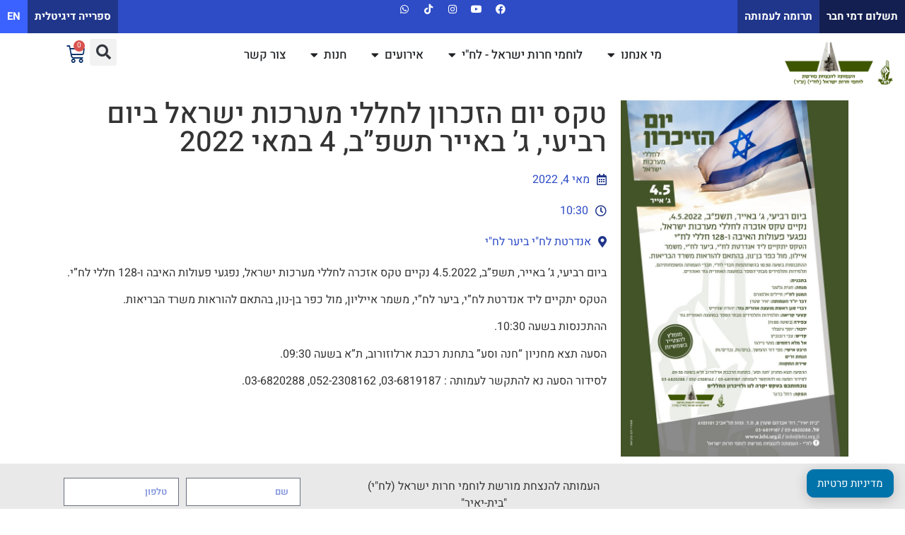

--- FILE ---
content_type: text/html; charset=UTF-8
request_url: https://lehi.org.il/events/%D7%98%D7%A7%D7%A1-%D7%99%D7%95%D7%9D-%D7%94%D7%96%D7%9B%D7%A8%D7%95%D7%9F-%D7%9C%D7%97%D7%9C%D7%9C%D7%99-%D7%9E%D7%A2%D7%A8%D7%9B%D7%95%D7%AA-%D7%99%D7%A9%D7%A8%D7%90%D7%9C-%D7%91%D7%99%D7%95%D7%9D/
body_size: 23774
content:
<!doctype html><html dir="rtl" lang="he-IL"><head><script data-no-optimize="1">var litespeed_docref=sessionStorage.getItem("litespeed_docref");litespeed_docref&&(Object.defineProperty(document,"referrer",{get:function(){return litespeed_docref}}),sessionStorage.removeItem("litespeed_docref"));</script> <meta charset="UTF-8"><link data-optimized="2" rel="stylesheet" href="https://lehi.org.il/wp-content/litespeed/css/946802e3a33c6fd9d2ce95ca33c0ccef.css?ver=ced60" /><meta name="viewport" content="width=device-width, initial-scale=1"><link rel="profile" href="https://gmpg.org/xfn/11"><title>טקס יום הזכרון לחללי מערכות ישראל ביום רביעי, ג&#8217; באייר תשפ&#8221;ב, 4 במאי 2022 &#8211; העמותה להנצחת מורשת לח״י</title><meta name='robots' content='max-image-preview:large' /><style>img:is([sizes="auto" i], [sizes^="auto," i]) { contain-intrinsic-size: 3000px 1500px }</style><link rel="alternate" type="application/rss+xml" title="העמותה להנצחת מורשת לח״י &laquo; פיד‏" href="https://lehi.org.il/he/feed/" /><link rel="alternate" type="application/rss+xml" title="העמותה להנצחת מורשת לח״י &laquo; פיד תגובות‏" href="https://lehi.org.il/he/comments/feed/" /><style id='global-styles-inline-css'>:root{--wp--preset--aspect-ratio--square: 1;--wp--preset--aspect-ratio--4-3: 4/3;--wp--preset--aspect-ratio--3-4: 3/4;--wp--preset--aspect-ratio--3-2: 3/2;--wp--preset--aspect-ratio--2-3: 2/3;--wp--preset--aspect-ratio--16-9: 16/9;--wp--preset--aspect-ratio--9-16: 9/16;--wp--preset--color--black: #000000;--wp--preset--color--cyan-bluish-gray: #abb8c3;--wp--preset--color--white: #ffffff;--wp--preset--color--pale-pink: #f78da7;--wp--preset--color--vivid-red: #cf2e2e;--wp--preset--color--luminous-vivid-orange: #ff6900;--wp--preset--color--luminous-vivid-amber: #fcb900;--wp--preset--color--light-green-cyan: #7bdcb5;--wp--preset--color--vivid-green-cyan: #00d084;--wp--preset--color--pale-cyan-blue: #8ed1fc;--wp--preset--color--vivid-cyan-blue: #0693e3;--wp--preset--color--vivid-purple: #9b51e0;--wp--preset--gradient--vivid-cyan-blue-to-vivid-purple: linear-gradient(135deg,rgba(6,147,227,1) 0%,rgb(155,81,224) 100%);--wp--preset--gradient--light-green-cyan-to-vivid-green-cyan: linear-gradient(135deg,rgb(122,220,180) 0%,rgb(0,208,130) 100%);--wp--preset--gradient--luminous-vivid-amber-to-luminous-vivid-orange: linear-gradient(135deg,rgba(252,185,0,1) 0%,rgba(255,105,0,1) 100%);--wp--preset--gradient--luminous-vivid-orange-to-vivid-red: linear-gradient(135deg,rgba(255,105,0,1) 0%,rgb(207,46,46) 100%);--wp--preset--gradient--very-light-gray-to-cyan-bluish-gray: linear-gradient(135deg,rgb(238,238,238) 0%,rgb(169,184,195) 100%);--wp--preset--gradient--cool-to-warm-spectrum: linear-gradient(135deg,rgb(74,234,220) 0%,rgb(151,120,209) 20%,rgb(207,42,186) 40%,rgb(238,44,130) 60%,rgb(251,105,98) 80%,rgb(254,248,76) 100%);--wp--preset--gradient--blush-light-purple: linear-gradient(135deg,rgb(255,206,236) 0%,rgb(152,150,240) 100%);--wp--preset--gradient--blush-bordeaux: linear-gradient(135deg,rgb(254,205,165) 0%,rgb(254,45,45) 50%,rgb(107,0,62) 100%);--wp--preset--gradient--luminous-dusk: linear-gradient(135deg,rgb(255,203,112) 0%,rgb(199,81,192) 50%,rgb(65,88,208) 100%);--wp--preset--gradient--pale-ocean: linear-gradient(135deg,rgb(255,245,203) 0%,rgb(182,227,212) 50%,rgb(51,167,181) 100%);--wp--preset--gradient--electric-grass: linear-gradient(135deg,rgb(202,248,128) 0%,rgb(113,206,126) 100%);--wp--preset--gradient--midnight: linear-gradient(135deg,rgb(2,3,129) 0%,rgb(40,116,252) 100%);--wp--preset--font-size--small: 13px;--wp--preset--font-size--medium: 20px;--wp--preset--font-size--large: 36px;--wp--preset--font-size--x-large: 42px;--wp--preset--font-family--inter: "Inter", sans-serif;--wp--preset--font-family--cardo: Cardo;--wp--preset--spacing--20: 0.44rem;--wp--preset--spacing--30: 0.67rem;--wp--preset--spacing--40: 1rem;--wp--preset--spacing--50: 1.5rem;--wp--preset--spacing--60: 2.25rem;--wp--preset--spacing--70: 3.38rem;--wp--preset--spacing--80: 5.06rem;--wp--preset--shadow--natural: 6px 6px 9px rgba(0, 0, 0, 0.2);--wp--preset--shadow--deep: 12px 12px 50px rgba(0, 0, 0, 0.4);--wp--preset--shadow--sharp: 6px 6px 0px rgba(0, 0, 0, 0.2);--wp--preset--shadow--outlined: 6px 6px 0px -3px rgba(255, 255, 255, 1), 6px 6px rgba(0, 0, 0, 1);--wp--preset--shadow--crisp: 6px 6px 0px rgba(0, 0, 0, 1);}:root { --wp--style--global--content-size: 800px;--wp--style--global--wide-size: 1200px; }:where(body) { margin: 0; }.wp-site-blocks > .alignleft { float: left; margin-right: 2em; }.wp-site-blocks > .alignright { float: right; margin-left: 2em; }.wp-site-blocks > .aligncenter { justify-content: center; margin-left: auto; margin-right: auto; }:where(.wp-site-blocks) > * { margin-block-start: 24px; margin-block-end: 0; }:where(.wp-site-blocks) > :first-child { margin-block-start: 0; }:where(.wp-site-blocks) > :last-child { margin-block-end: 0; }:root { --wp--style--block-gap: 24px; }:root :where(.is-layout-flow) > :first-child{margin-block-start: 0;}:root :where(.is-layout-flow) > :last-child{margin-block-end: 0;}:root :where(.is-layout-flow) > *{margin-block-start: 24px;margin-block-end: 0;}:root :where(.is-layout-constrained) > :first-child{margin-block-start: 0;}:root :where(.is-layout-constrained) > :last-child{margin-block-end: 0;}:root :where(.is-layout-constrained) > *{margin-block-start: 24px;margin-block-end: 0;}:root :where(.is-layout-flex){gap: 24px;}:root :where(.is-layout-grid){gap: 24px;}.is-layout-flow > .alignleft{float: left;margin-inline-start: 0;margin-inline-end: 2em;}.is-layout-flow > .alignright{float: right;margin-inline-start: 2em;margin-inline-end: 0;}.is-layout-flow > .aligncenter{margin-left: auto !important;margin-right: auto !important;}.is-layout-constrained > .alignleft{float: left;margin-inline-start: 0;margin-inline-end: 2em;}.is-layout-constrained > .alignright{float: right;margin-inline-start: 2em;margin-inline-end: 0;}.is-layout-constrained > .aligncenter{margin-left: auto !important;margin-right: auto !important;}.is-layout-constrained > :where(:not(.alignleft):not(.alignright):not(.alignfull)){max-width: var(--wp--style--global--content-size);margin-left: auto !important;margin-right: auto !important;}.is-layout-constrained > .alignwide{max-width: var(--wp--style--global--wide-size);}body .is-layout-flex{display: flex;}.is-layout-flex{flex-wrap: wrap;align-items: center;}.is-layout-flex > :is(*, div){margin: 0;}body .is-layout-grid{display: grid;}.is-layout-grid > :is(*, div){margin: 0;}body{padding-top: 0px;padding-right: 0px;padding-bottom: 0px;padding-left: 0px;}a:where(:not(.wp-element-button)){text-decoration: underline;}:root :where(.wp-element-button, .wp-block-button__link){background-color: #32373c;border-width: 0;color: #fff;font-family: inherit;font-size: inherit;line-height: inherit;padding: calc(0.667em + 2px) calc(1.333em + 2px);text-decoration: none;}.has-black-color{color: var(--wp--preset--color--black) !important;}.has-cyan-bluish-gray-color{color: var(--wp--preset--color--cyan-bluish-gray) !important;}.has-white-color{color: var(--wp--preset--color--white) !important;}.has-pale-pink-color{color: var(--wp--preset--color--pale-pink) !important;}.has-vivid-red-color{color: var(--wp--preset--color--vivid-red) !important;}.has-luminous-vivid-orange-color{color: var(--wp--preset--color--luminous-vivid-orange) !important;}.has-luminous-vivid-amber-color{color: var(--wp--preset--color--luminous-vivid-amber) !important;}.has-light-green-cyan-color{color: var(--wp--preset--color--light-green-cyan) !important;}.has-vivid-green-cyan-color{color: var(--wp--preset--color--vivid-green-cyan) !important;}.has-pale-cyan-blue-color{color: var(--wp--preset--color--pale-cyan-blue) !important;}.has-vivid-cyan-blue-color{color: var(--wp--preset--color--vivid-cyan-blue) !important;}.has-vivid-purple-color{color: var(--wp--preset--color--vivid-purple) !important;}.has-black-background-color{background-color: var(--wp--preset--color--black) !important;}.has-cyan-bluish-gray-background-color{background-color: var(--wp--preset--color--cyan-bluish-gray) !important;}.has-white-background-color{background-color: var(--wp--preset--color--white) !important;}.has-pale-pink-background-color{background-color: var(--wp--preset--color--pale-pink) !important;}.has-vivid-red-background-color{background-color: var(--wp--preset--color--vivid-red) !important;}.has-luminous-vivid-orange-background-color{background-color: var(--wp--preset--color--luminous-vivid-orange) !important;}.has-luminous-vivid-amber-background-color{background-color: var(--wp--preset--color--luminous-vivid-amber) !important;}.has-light-green-cyan-background-color{background-color: var(--wp--preset--color--light-green-cyan) !important;}.has-vivid-green-cyan-background-color{background-color: var(--wp--preset--color--vivid-green-cyan) !important;}.has-pale-cyan-blue-background-color{background-color: var(--wp--preset--color--pale-cyan-blue) !important;}.has-vivid-cyan-blue-background-color{background-color: var(--wp--preset--color--vivid-cyan-blue) !important;}.has-vivid-purple-background-color{background-color: var(--wp--preset--color--vivid-purple) !important;}.has-black-border-color{border-color: var(--wp--preset--color--black) !important;}.has-cyan-bluish-gray-border-color{border-color: var(--wp--preset--color--cyan-bluish-gray) !important;}.has-white-border-color{border-color: var(--wp--preset--color--white) !important;}.has-pale-pink-border-color{border-color: var(--wp--preset--color--pale-pink) !important;}.has-vivid-red-border-color{border-color: var(--wp--preset--color--vivid-red) !important;}.has-luminous-vivid-orange-border-color{border-color: var(--wp--preset--color--luminous-vivid-orange) !important;}.has-luminous-vivid-amber-border-color{border-color: var(--wp--preset--color--luminous-vivid-amber) !important;}.has-light-green-cyan-border-color{border-color: var(--wp--preset--color--light-green-cyan) !important;}.has-vivid-green-cyan-border-color{border-color: var(--wp--preset--color--vivid-green-cyan) !important;}.has-pale-cyan-blue-border-color{border-color: var(--wp--preset--color--pale-cyan-blue) !important;}.has-vivid-cyan-blue-border-color{border-color: var(--wp--preset--color--vivid-cyan-blue) !important;}.has-vivid-purple-border-color{border-color: var(--wp--preset--color--vivid-purple) !important;}.has-vivid-cyan-blue-to-vivid-purple-gradient-background{background: var(--wp--preset--gradient--vivid-cyan-blue-to-vivid-purple) !important;}.has-light-green-cyan-to-vivid-green-cyan-gradient-background{background: var(--wp--preset--gradient--light-green-cyan-to-vivid-green-cyan) !important;}.has-luminous-vivid-amber-to-luminous-vivid-orange-gradient-background{background: var(--wp--preset--gradient--luminous-vivid-amber-to-luminous-vivid-orange) !important;}.has-luminous-vivid-orange-to-vivid-red-gradient-background{background: var(--wp--preset--gradient--luminous-vivid-orange-to-vivid-red) !important;}.has-very-light-gray-to-cyan-bluish-gray-gradient-background{background: var(--wp--preset--gradient--very-light-gray-to-cyan-bluish-gray) !important;}.has-cool-to-warm-spectrum-gradient-background{background: var(--wp--preset--gradient--cool-to-warm-spectrum) !important;}.has-blush-light-purple-gradient-background{background: var(--wp--preset--gradient--blush-light-purple) !important;}.has-blush-bordeaux-gradient-background{background: var(--wp--preset--gradient--blush-bordeaux) !important;}.has-luminous-dusk-gradient-background{background: var(--wp--preset--gradient--luminous-dusk) !important;}.has-pale-ocean-gradient-background{background: var(--wp--preset--gradient--pale-ocean) !important;}.has-electric-grass-gradient-background{background: var(--wp--preset--gradient--electric-grass) !important;}.has-midnight-gradient-background{background: var(--wp--preset--gradient--midnight) !important;}.has-small-font-size{font-size: var(--wp--preset--font-size--small) !important;}.has-medium-font-size{font-size: var(--wp--preset--font-size--medium) !important;}.has-large-font-size{font-size: var(--wp--preset--font-size--large) !important;}.has-x-large-font-size{font-size: var(--wp--preset--font-size--x-large) !important;}.has-inter-font-family{font-family: var(--wp--preset--font-family--inter) !important;}.has-cardo-font-family{font-family: var(--wp--preset--font-family--cardo) !important;}
:root :where(.wp-block-pullquote){font-size: 1.5em;line-height: 1.6;}</style><style id='woocommerce-inline-inline-css'>.woocommerce form .form-row .required { visibility: visible; }</style><style id='dashicons-inline-css'>[data-font="Dashicons"]:before {font-family: 'Dashicons' !important;content: attr(data-icon) !important;speak: none !important;font-weight: normal !important;font-variant: normal !important;text-transform: none !important;line-height: 1 !important;font-style: normal !important;-webkit-font-smoothing: antialiased !important;-moz-osx-font-smoothing: grayscale !important;}</style> <script type="text/template" id="tmpl-variation-template"><div class="woocommerce-variation-description">{{{ data.variation.variation_description }}}</div>
	<div class="woocommerce-variation-price">{{{ data.variation.price_html }}}</div>
	<div class="woocommerce-variation-availability">{{{ data.variation.availability_html }}}</div></script> <script type="text/template" id="tmpl-unavailable-variation-template"><p role="alert">מוצר זה אינו זמין כרגע. נא לבחור שילוב אחר.</p></script> <script type="litespeed/javascript" data-src="https://lehi.org.il/wp-includes/js/jquery/jquery.min.js" id="jquery-core-js"></script> <script id="wc-add-to-cart-js-extra" type="litespeed/javascript">var wc_add_to_cart_params={"ajax_url":"\/wp-admin\/admin-ajax.php","wc_ajax_url":"\/?wc-ajax=%%endpoint%%","i18n_view_cart":"\u05de\u05e2\u05d1\u05e8 \u05dc\u05e1\u05dc \u05d4\u05e7\u05e0\u05d9\u05d5\u05ea","cart_url":"https:\/\/lehi.org.il\/he\/cart\/","is_cart":"","cart_redirect_after_add":"no"}</script> <script id="woocommerce-js-extra" type="litespeed/javascript">var woocommerce_params={"ajax_url":"\/wp-admin\/admin-ajax.php","wc_ajax_url":"\/?wc-ajax=%%endpoint%%","i18n_password_show":"\u05dc\u05d4\u05e6\u05d9\u05d2 \u05e1\u05d9\u05e1\u05de\u05d4","i18n_password_hide":"\u05dc\u05d4\u05e1\u05ea\u05d9\u05e8 \u05e1\u05d9\u05e1\u05de\u05d4","currency":"ILS"}</script> <script id="wp-util-js-extra" type="litespeed/javascript">var _wpUtilSettings={"ajax":{"url":"\/wp-admin\/admin-ajax.php"}}</script> <script id="wc-add-to-cart-variation-js-extra" type="litespeed/javascript">var wc_add_to_cart_variation_params={"wc_ajax_url":"\/?wc-ajax=%%endpoint%%","i18n_no_matching_variations_text":"\u05dc\u05d0 \u05e0\u05de\u05e6\u05d0\u05d5 \u05de\u05d5\u05e6\u05e8\u05d9\u05dd \u05d4\u05e2\u05d5\u05e0\u05d9\u05dd \u05e2\u05dc \u05d4\u05d1\u05d7\u05d9\u05e8\u05d4 \u05e9\u05dc\u05da. \u05e0\u05d0 \u05dc\u05d1\u05d7\u05d5\u05e8 \u05e7\u05d5\u05de\u05d1\u05d9\u05e0\u05e6\u05d9\u05d4 \u05d0\u05d7\u05e8\u05ea.","i18n_make_a_selection_text":"\u05d1\u05d7\u05e8 \u05d0\u05ea \u05d0\u05e4\u05e9\u05e8\u05d5\u05ea \u05d4\u05de\u05d5\u05e6\u05e8 \u05d4\u05de\u05ea\u05d0\u05d9\u05de\u05d4 \u05dc\u05e4\u05e0\u05d9 \u05d4\u05d4\u05d5\u05e1\u05e4\u05d4 \u05dc\u05e1\u05dc \u05d4\u05e7\u05e0\u05d9\u05d5\u05ea","i18n_unavailable_text":"\u05de\u05d5\u05e6\u05e8 \u05d6\u05d4 \u05d0\u05d9\u05e0\u05d5 \u05d6\u05de\u05d9\u05df \u05db\u05e8\u05d2\u05e2. \u05e0\u05d0 \u05dc\u05d1\u05d7\u05d5\u05e8 \u05e9\u05d9\u05dc\u05d5\u05d1 \u05d0\u05d7\u05e8.","i18n_reset_alert_text":"\u05d4\u05d1\u05d7\u05d9\u05e8\u05d4 \u05e9\u05dc\u05da \u05d0\u05d5\u05e4\u05e1\u05d4. \u05d9\u05e9 \u05dc\u05d1\u05d7\u05d5\u05e8 \u05d0\u05ea \u05d0\u05e4\u05e9\u05e8\u05d5\u05d9\u05d5\u05ea \u05d4\u05de\u05d5\u05e6\u05e8 \u05d4\u05de\u05ea\u05d0\u05d9\u05de\u05d5\u05ea \u05dc\u05e4\u05e0\u05d9 \u05d4\u05d4\u05d5\u05e1\u05e4\u05d4 \u05dc\u05e1\u05dc \u05d4\u05e7\u05e0\u05d9\u05d5\u05ea."}</script> <link rel="https://api.w.org/" href="https://lehi.org.il/wp-json/" /><link rel="alternate" title="JSON" type="application/json" href="https://lehi.org.il/wp-json/wp/v2/events/22852" /><link rel="EditURI" type="application/rsd+xml" title="RSD" href="https://lehi.org.il/xmlrpc.php?rsd" /><meta name="generator" content="WordPress 6.7.4" /><meta name="generator" content="WooCommerce 9.7.2" /><link rel="canonical" href="https://lehi.org.il/events/%d7%98%d7%a7%d7%a1-%d7%99%d7%95%d7%9d-%d7%94%d7%96%d7%9b%d7%a8%d7%95%d7%9f-%d7%9c%d7%97%d7%9c%d7%9c%d7%99-%d7%9e%d7%a2%d7%a8%d7%9b%d7%95%d7%aa-%d7%99%d7%a9%d7%a8%d7%90%d7%9c-%d7%91%d7%99%d7%95%d7%9d/" /><link rel='shortlink' href='https://lehi.org.il/?p=22852' /><link rel="alternate" title="oEmbed (JSON)" type="application/json+oembed" href="https://lehi.org.il/wp-json/oembed/1.0/embed?url=https%3A%2F%2Flehi.org.il%2Fevents%2F%25d7%2598%25d7%25a7%25d7%25a1-%25d7%2599%25d7%2595%25d7%259d-%25d7%2594%25d7%2596%25d7%259b%25d7%25a8%25d7%2595%25d7%259f-%25d7%259c%25d7%2597%25d7%259c%25d7%259c%25d7%2599-%25d7%259e%25d7%25a2%25d7%25a8%25d7%259b%25d7%2595%25d7%25aa-%25d7%2599%25d7%25a9%25d7%25a8%25d7%2590%25d7%259c-%25d7%2591%25d7%2599%25d7%2595%25d7%259d%2F" /><link rel="alternate" title="oEmbed (XML)" type="text/xml+oembed" href="https://lehi.org.il/wp-json/oembed/1.0/embed?url=https%3A%2F%2Flehi.org.il%2Fevents%2F%25d7%2598%25d7%25a7%25d7%25a1-%25d7%2599%25d7%2595%25d7%259d-%25d7%2594%25d7%2596%25d7%259b%25d7%25a8%25d7%2595%25d7%259f-%25d7%259c%25d7%2597%25d7%259c%25d7%259c%25d7%2599-%25d7%259e%25d7%25a2%25d7%25a8%25d7%259b%25d7%2595%25d7%25aa-%25d7%2599%25d7%25a9%25d7%25a8%25d7%2590%25d7%259c-%25d7%2591%25d7%2599%25d7%2595%25d7%259d%2F&#038;format=xml" /><meta name="google-site-verification" content="1ZmW0dM-zyE0PXa6e4irpqQ6sDWRCMZ5iq32XLnUqzw" /> <script type="litespeed/javascript">!function(f,b,e,v,n,t,s){if(f.fbq)return;n=f.fbq=function(){n.callMethod?n.callMethod.apply(n,arguments):n.queue.push(arguments)};if(!f._fbq)f._fbq=n;n.push=n;n.loaded=!0;n.version='2.0';n.queue=[];t=b.createElement(e);t.async=!0;t.src=v;s=b.getElementsByTagName(e)[0];s.parentNode.insertBefore(t,s)}(window,document,'script','https://connect.facebook.net/en_US/fbevents.js');fbq('init','664119917423888');fbq('track','PageView')</script> <noscript><img height="1" width="1" style="display:none"
src="https://www.facebook.com/tr?id=664119917423888&ev=PageView&noscript=1"
/></noscript> <script type="litespeed/javascript" data-src="https://www.googletagmanager.com/gtag/js?id=G-TR48R81Y9V"></script> <script type="litespeed/javascript">window.dataLayer=window.dataLayer||[];function gtag(){dataLayer.push(arguments)}
gtag('js',new Date());gtag('config','G-TR48R81Y9V')</script> <noscript><style>.woocommerce-product-gallery{ opacity: 1 !important; }</style></noscript><meta name="generator" content="Elementor 3.28.1; features: e_local_google_fonts; settings: css_print_method-external, google_font-enabled, font_display-auto"><style>.e-con.e-parent:nth-of-type(n+4):not(.e-lazyloaded):not(.e-no-lazyload),
				.e-con.e-parent:nth-of-type(n+4):not(.e-lazyloaded):not(.e-no-lazyload) * {
					background-image: none !important;
				}
				@media screen and (max-height: 1024px) {
					.e-con.e-parent:nth-of-type(n+3):not(.e-lazyloaded):not(.e-no-lazyload),
					.e-con.e-parent:nth-of-type(n+3):not(.e-lazyloaded):not(.e-no-lazyload) * {
						background-image: none !important;
					}
				}
				@media screen and (max-height: 640px) {
					.e-con.e-parent:nth-of-type(n+2):not(.e-lazyloaded):not(.e-no-lazyload),
					.e-con.e-parent:nth-of-type(n+2):not(.e-lazyloaded):not(.e-no-lazyload) * {
						background-image: none !important;
					}
				}</style><style class='wp-fonts-local'>@font-face{font-family:Inter;font-style:normal;font-weight:300 900;font-display:fallback;src:url('https://lehi.org.il/wp-content/plugins/woocommerce/assets/fonts/Inter-VariableFont_slnt,wght.woff2') format('woff2');font-stretch:normal;}
@font-face{font-family:Cardo;font-style:normal;font-weight:400;font-display:fallback;src:url('https://lehi.org.il/wp-content/plugins/woocommerce/assets/fonts/cardo_normal_400.woff2') format('woff2');}</style><link rel="icon" href="https://lehi.org.il/wp-content/uploads/2020/12/cropped-logo-32x32.png" sizes="32x32" /><link rel="icon" href="https://lehi.org.il/wp-content/uploads/2020/12/cropped-logo-192x192.png" sizes="192x192" /><link rel="apple-touch-icon" href="https://lehi.org.il/wp-content/uploads/2020/12/cropped-logo-180x180.png" /><meta name="msapplication-TileImage" content="https://lehi.org.il/wp-content/uploads/2020/12/cropped-logo-270x270.png" />
 <script type="litespeed/javascript">var aepc_pixel={"pixel_id":"854388408534839","user":{},"enable_advanced_events":"yes","fire_delay":"0","can_use_sku":"yes","enable_viewcontent":"no","enable_addtocart":"no","enable_addtowishlist":"no","enable_initiatecheckout":"no","enable_addpaymentinfo":"no","enable_purchase":"no","allowed_params":{"AddToCart":["value","currency","content_category","content_name","content_type","content_ids"],"AddToWishlist":["value","currency","content_category","content_name","content_type","content_ids"]}},aepc_pixel_args=[],aepc_extend_args=function(args){if(typeof args==='undefined'){args={}}
for(var key in aepc_pixel_args)
args[key]=aepc_pixel_args[key];return args};if('yes'===aepc_pixel.enable_advanced_events){aepc_pixel_args.userAgent=navigator.userAgent;aepc_pixel_args.language=navigator.language;if(document.referrer.indexOf(document.domain)<0){aepc_pixel_args.referrer=document.referrer}}
!function(f,b,e,v,n,t,s){if(f.fbq)return;n=f.fbq=function(){n.callMethod?n.callMethod.apply(n,arguments):n.queue.push(arguments)};if(!f._fbq)f._fbq=n;n.push=n;n.loaded=!0;n.version='2.0';n.agent='dvpixelcaffeinewordpress';n.queue=[];t=b.createElement(e);t.async=!0;t.src=v;s=b.getElementsByTagName(e)[0];s.parentNode.insertBefore(t,s)}(window,document,'script','https://connect.facebook.net/en_US/fbevents.js');fbq('init',aepc_pixel.pixel_id,aepc_pixel.user);setTimeout(function(){fbq('track',"PageView",aepc_pixel_args)},aepc_pixel.fire_delay*1000)</script> <style id="wp-custom-css">.entry-title {
	display: none !important;
}

pre {
	font-size: 17px !important;
	font-weight: bold;
	background-color: #dedede;
	padding: 8px;
	font-family: "Heebo";
}

.plsfe-country-flag  img {
	width: 30px !important;
	
}

ul {
    display: block;
    list-style-type: disc;
    margin-block-start: 1em;
    margin-block-end: 1em;
    margin-inline-start: 0px;
    margin-inline-end: 0px;
    padding-inline-start: 0px;
}


.woocommerce-message {
	display: none !important;
}

.ilp-pos-br {
	color: white !important;
}</style></head><body class="rtl events-template-default single single-events postid-22852 wp-custom-logo wp-embed-responsive theme-hello-elementor woocommerce-no-js theme-default elementor-default elementor-kit-19059 elementor-page-20856"><a class="skip-link screen-reader-text" href="#content">דלג לתוכן</a><div data-elementor-type="header" data-elementor-id="8325" class="elementor elementor-8325 elementor-location-header" data-elementor-post-type="elementor_library"><div class="elementor-element elementor-element-db8f853 e-con-full e-flex e-con e-parent" data-id="db8f853" data-element_type="container" data-settings="{&quot;background_background&quot;:&quot;classic&quot;}"><div class="elementor-element elementor-element-f050065 e-con-full e-flex e-con e-child" data-id="f050065" data-element_type="container"><div class="elementor-element elementor-element-b8a9c6e elementor-widget elementor-widget-button" data-id="b8a9c6e" data-element_type="widget" data-widget_type="button.default"><div class="elementor-widget-container"><div class="elementor-button-wrapper">
<a class="elementor-button elementor-button-link elementor-size-sm" href="https://icredit.rivhit.co.il/payment/(X(1)S(g5y1wuc0eqwylnr5dyxhkgzf))/PaymentFullPage.aspx?GroupId=c0c100ec-83cb-45a7-a749-2c0d89fc0f1c&#038;AspxAutoDetectCookieSupport=1" target="_blank">
<span class="elementor-button-content-wrapper">
<span class="elementor-button-text">תשלום דמי חבר</span>
</span>
</a></div></div></div><div class="elementor-element elementor-element-14f9edb elementor-widget elementor-widget-button" data-id="14f9edb" data-element_type="widget" data-widget_type="button.default"><div class="elementor-widget-container"><div class="elementor-button-wrapper">
<a class="elementor-button elementor-button-link elementor-size-sm" href="https://lehi.org.il/he/donate-2/">
<span class="elementor-button-content-wrapper">
<span class="elementor-button-text">תרומה לעמותה</span>
</span>
</a></div></div></div><div class="elementor-element elementor-element-501c9b2 elementor-hidden-desktop elementor-widget elementor-widget-button" data-id="501c9b2" data-element_type="widget" data-widget_type="button.default"><div class="elementor-widget-container"><div class="elementor-button-wrapper">
<a class="elementor-button elementor-button-link elementor-size-sm" href="https://books.lehi.org.il/" target="_blank">
<span class="elementor-button-content-wrapper">
<span class="elementor-button-text">ספרייה דיגיטלית</span>
</span>
</a></div></div></div></div><div class="elementor-element elementor-element-8ffa277 e-con-full e-flex e-con e-child" data-id="8ffa277" data-element_type="container"><div class="elementor-element elementor-element-ca34392 elementor-shape-circle elementor-grid-0 e-grid-align-center elementor-widget elementor-widget-social-icons" data-id="ca34392" data-element_type="widget" data-widget_type="social-icons.default"><div class="elementor-widget-container"><div class="elementor-social-icons-wrapper elementor-grid">
<span class="elementor-grid-item">
<a class="elementor-icon elementor-social-icon elementor-social-icon-facebook elementor-repeater-item-50b7e3c" href="https://www.facebook.com/לחי-העמותה-להנצחת-מורשת-לוחמי-חרות-ישראל-וחלליהם-455885857826652/" target="_blank">
<span class="elementor-screen-only">Facebook</span>
<i class="fab fa-facebook"></i>					</a>
</span>
<span class="elementor-grid-item">
<a class="elementor-icon elementor-social-icon elementor-social-icon-youtube elementor-repeater-item-91bd510" href="https://www.youtube.com/channel/UCi-l5FNg4KIgFMv6ALfaNng?view_as=subscriber" target="_blank">
<span class="elementor-screen-only">Youtube</span>
<i class="fab fa-youtube"></i>					</a>
</span>
<span class="elementor-grid-item">
<a class="elementor-icon elementor-social-icon elementor-social-icon-instagram elementor-repeater-item-5d49dba" href="https://instagram.com/lehi_heritage" target="_blank">
<span class="elementor-screen-only">Instagram</span>
<i class="fab fa-instagram"></i>					</a>
</span>
<span class="elementor-grid-item">
<a class="elementor-icon elementor-social-icon elementor-social-icon-tiktok elementor-repeater-item-62d8389" href="https://www.tiktok.com/@lehi_heritage" target="_blank">
<span class="elementor-screen-only">Tiktok</span>
<i class="fab fa-tiktok"></i>					</a>
</span>
<span class="elementor-grid-item">
<a class="elementor-icon elementor-social-icon elementor-social-icon-whatsapp elementor-repeater-item-a62dd74" href="https://chat.whatsapp.com/B7sG1WiNur13er5lFeYQPn" target="_blank">
<span class="elementor-screen-only">Whatsapp</span>
<i class="fab fa-whatsapp"></i>					</a>
</span></div></div></div></div><div class="elementor-element elementor-element-d531747 e-con-full e-flex e-con e-child" data-id="d531747" data-element_type="container"><div class="elementor-element elementor-element-069d586 elementor-widget elementor-widget-button" data-id="069d586" data-element_type="widget" data-widget_type="button.default"><div class="elementor-widget-container"><div class="elementor-button-wrapper">
<a class="elementor-button elementor-button-link elementor-size-sm" href="https://lehi-org-il.translate.goog/he/%d7%91%d7%99%d7%aa-%d7%97%d7%93%d7%a9/?_x_tr_sl=auto&#038;_x_tr_tl=en&#038;_x_tr_hl=iw&#038;_x_tr_pto=wapp" target="_blank">
<span class="elementor-button-content-wrapper">
<span class="elementor-button-text">EN</span>
</span>
</a></div></div></div><div class="elementor-element elementor-element-6f02327 elementor-hidden-tablet elementor-hidden-mobile elementor-widget elementor-widget-button" data-id="6f02327" data-element_type="widget" data-widget_type="button.default"><div class="elementor-widget-container"><div class="elementor-button-wrapper">
<a class="elementor-button elementor-button-link elementor-size-sm" href="https://books.lehi.org.il/" target="_blank">
<span class="elementor-button-content-wrapper">
<span class="elementor-button-text">ספרייה דיגיטלית</span>
</span>
</a></div></div></div></div></div><div class="elementor-element elementor-element-3076495 e-con-full e-flex e-con e-parent" data-id="3076495" data-element_type="container"><div class="elementor-element elementor-element-4b59843 e-con-full e-flex e-con e-child" data-id="4b59843" data-element_type="container"><div class="elementor-element elementor-element-54fc305 elementor-widget elementor-widget-theme-site-logo elementor-widget-image" data-id="54fc305" data-element_type="widget" data-widget_type="theme-site-logo.default"><div class="elementor-widget-container">
<a href="https://lehi.org.il/he/%d7%91%d7%99%d7%aa-%d7%97%d7%93%d7%a9/">
<img data-lazyloaded="1" src="[data-uri]" fetchpriority="high" width="400" height="150" data-src="https://lehi.org.il/wp-content/uploads/2019/11/logo.png" class="attachment-full size-full wp-image-10982" alt="" data-srcset="https://lehi.org.il/wp-content/uploads/2019/11/logo.png 400w, https://lehi.org.il/wp-content/uploads/2019/11/logo-300x113.png 300w, https://lehi.org.il/wp-content/uploads/2019/11/logo-20x8.png 20w" data-sizes="(max-width: 400px) 100vw, 400px" />				</a></div></div></div><div class="elementor-element elementor-element-64618b5 e-con-full e-flex e-con e-child" data-id="64618b5" data-element_type="container"><div class="elementor-element elementor-element-8f636b7 e-fit_to_content e-n-menu-layout-horizontal e-n-menu-tablet elementor-widget elementor-widget-n-menu" data-id="8f636b7" data-element_type="widget" data-settings="{&quot;menu_items&quot;:[{&quot;item_title&quot;:&quot;\u05de\u05d9 \u05d0\u05e0\u05d7\u05e0\u05d5&quot;,&quot;_id&quot;:&quot;208549f&quot;,&quot;item_dropdown_content&quot;:&quot;yes&quot;,&quot;item_link&quot;:{&quot;url&quot;:&quot;&quot;,&quot;is_external&quot;:&quot;&quot;,&quot;nofollow&quot;:&quot;&quot;,&quot;custom_attributes&quot;:&quot;&quot;},&quot;item_icon&quot;:{&quot;value&quot;:&quot;&quot;,&quot;library&quot;:&quot;&quot;},&quot;item_icon_active&quot;:null,&quot;element_id&quot;:&quot;&quot;},{&quot;item_title&quot;:&quot;\u05dc\u05d5\u05d7\u05de\u05d9 \u05d7\u05e8\u05d5\u05ea \u05d9\u05e9\u05e8\u05d0\u05dc - \u05dc\u05d7\&quot;\u05d9&quot;,&quot;item_dropdown_content&quot;:&quot;yes&quot;,&quot;_id&quot;:&quot;e28a970&quot;,&quot;item_link&quot;:{&quot;url&quot;:&quot;&quot;,&quot;is_external&quot;:&quot;&quot;,&quot;nofollow&quot;:&quot;&quot;,&quot;custom_attributes&quot;:&quot;&quot;},&quot;item_icon&quot;:{&quot;value&quot;:&quot;&quot;,&quot;library&quot;:&quot;&quot;},&quot;item_icon_active&quot;:null,&quot;element_id&quot;:&quot;&quot;},{&quot;item_title&quot;:&quot;\u05d0\u05d9\u05e8\u05d5\u05e2\u05d9\u05dd&quot;,&quot;item_dropdown_content&quot;:&quot;yes&quot;,&quot;_id&quot;:&quot;e35fb1d&quot;,&quot;item_link&quot;:{&quot;url&quot;:&quot;&quot;,&quot;is_external&quot;:&quot;&quot;,&quot;nofollow&quot;:&quot;&quot;,&quot;custom_attributes&quot;:&quot;&quot;},&quot;item_icon&quot;:{&quot;value&quot;:&quot;&quot;,&quot;library&quot;:&quot;&quot;},&quot;item_icon_active&quot;:null,&quot;element_id&quot;:&quot;&quot;},{&quot;item_title&quot;:&quot;\u05d7\u05e0\u05d5\u05ea&quot;,&quot;item_dropdown_content&quot;:&quot;yes&quot;,&quot;_id&quot;:&quot;9207a82&quot;,&quot;item_link&quot;:{&quot;url&quot;:&quot;&quot;,&quot;is_external&quot;:&quot;&quot;,&quot;nofollow&quot;:&quot;&quot;,&quot;custom_attributes&quot;:&quot;&quot;},&quot;item_icon&quot;:{&quot;value&quot;:&quot;&quot;,&quot;library&quot;:&quot;&quot;},&quot;item_icon_active&quot;:null,&quot;element_id&quot;:&quot;&quot;},{&quot;item_title&quot;:&quot;\u05e6\u05d5\u05e8 \u05e7\u05e9\u05e8&quot;,&quot;item_link&quot;:{&quot;url&quot;:&quot;https:\/\/lehi.org.il\/he\/%d7%a6%d7%95%d7%a8-%d7%a7%d7%a9%d7%a8-%d7%97%d7%93%d7%a9\/&quot;,&quot;is_external&quot;:&quot;&quot;,&quot;nofollow&quot;:&quot;&quot;,&quot;custom_attributes&quot;:&quot;&quot;},&quot;item_dropdown_content&quot;:&quot;&quot;,&quot;_id&quot;:&quot;589f2d4&quot;,&quot;item_icon&quot;:{&quot;value&quot;:&quot;&quot;,&quot;library&quot;:&quot;&quot;},&quot;item_icon_active&quot;:null,&quot;element_id&quot;:&quot;&quot;}],&quot;content_width&quot;:&quot;fit_to_content&quot;,&quot;item_position_horizontal&quot;:&quot;center&quot;,&quot;open_animation&quot;:&quot;fadeIn&quot;,&quot;menu_item_title_distance_from_content&quot;:{&quot;unit&quot;:&quot;px&quot;,&quot;size&quot;:18,&quot;sizes&quot;:[]},&quot;content_horizontal_position&quot;:&quot;center&quot;,&quot;item_layout&quot;:&quot;horizontal&quot;,&quot;open_on&quot;:&quot;hover&quot;,&quot;horizontal_scroll&quot;:&quot;disable&quot;,&quot;breakpoint_selector&quot;:&quot;tablet&quot;,&quot;menu_item_title_distance_from_content_tablet&quot;:{&quot;unit&quot;:&quot;px&quot;,&quot;size&quot;:&quot;&quot;,&quot;sizes&quot;:[]},&quot;menu_item_title_distance_from_content_mobile&quot;:{&quot;unit&quot;:&quot;px&quot;,&quot;size&quot;:&quot;&quot;,&quot;sizes&quot;:[]}}" data-widget_type="mega-menu.default"><div class="elementor-widget-container"><nav class="e-n-menu" data-widget-number="150" aria-label="תפריט">
<button class="e-n-menu-toggle" id="menu-toggle-150" aria-haspopup="true" aria-expanded="false" aria-controls="menubar-150" aria-label="כפתור פתיחת תפריט">
<span class="e-n-menu-toggle-icon e-open">
<i class="eicon-menu-bar"></i>			</span>
<span class="e-n-menu-toggle-icon e-close">
<i class="eicon-close"></i>			</span>
</button><div class="e-n-menu-wrapper" id="menubar-150" aria-labelledby="menu-toggle-150"><ul class="e-n-menu-heading"><li class="e-n-menu-item"><div id="e-n-menu-title-1501" class="e-n-menu-title"><div class="e-n-menu-title-container">												<span class="e-n-menu-title-text">
מי אנחנו						</span></div>											<button id="e-n-menu-dropdown-icon-1501" class="e-n-menu-dropdown-icon e-focus" data-tab-index="1" aria-haspopup="true" aria-expanded="false" aria-controls="e-n-menu-content-1501" >
<span class="e-n-menu-dropdown-icon-opened">
<i aria-hidden="true" class="fas fa-caret-up"></i>								<span class="elementor-screen-only">סגור מי אנחנו</span>
</span>
<span class="e-n-menu-dropdown-icon-closed">
<i aria-hidden="true" class="fas fa-caret-down"></i>								<span class="elementor-screen-only">פתח מי אנחנו</span>
</span>
</button></div><div class="e-n-menu-content"><div id="e-n-menu-content-1501" data-tab-index="1" aria-labelledby="e-n-menu-dropdown-icon-1501" class="elementor-element elementor-element-031abc6 e-con-full e-flex e-con e-child" data-id="031abc6" data-element_type="container"><div class="elementor-element elementor-element-a432411 elementor-nav-menu--dropdown-none elementor-widget elementor-widget-nav-menu" data-id="a432411" data-element_type="widget" data-settings="{&quot;layout&quot;:&quot;vertical&quot;,&quot;submenu_icon&quot;:{&quot;value&quot;:&quot;&lt;i class=\&quot;fas fa-caret-down\&quot;&gt;&lt;\/i&gt;&quot;,&quot;library&quot;:&quot;fa-solid&quot;}}" data-widget_type="nav-menu.default"><div class="elementor-widget-container"><nav aria-label="תפריט" class="elementor-nav-menu--main elementor-nav-menu__container elementor-nav-menu--layout-vertical e--pointer-text e--animation-float"><ul id="menu-1-a432411" class="elementor-nav-menu sm-vertical"><li class="menu-item menu-item-type-post_type menu-item-object-page menu-item-37735"><a href="https://lehi.org.il/he/%d7%9e%d7%99-%d7%90%d7%a0%d7%97%d7%a0%d7%95/" class="elementor-item">אודות העמותה</a></li><li class="menu-item menu-item-type-post_type menu-item-object-page menu-item-37665"><a href="https://lehi.org.il/he/%d7%97%d7%91%d7%a8%d7%99-%d7%94%d7%95%d7%a2%d7%93-%d7%94%d7%9e%d7%a0%d7%94%d7%9c/" class="elementor-item">צוות העמותה והועד המנהל</a></li><li class="menu-item menu-item-type-custom menu-item-object-custom menu-item-35828"><a href="https://icredit.rivhit.co.il/payment/(X(1)S(g5y1wuc0eqwylnr5dyxhkgzf))/PaymentFullPage.aspx?GroupId=c0c100ec-83cb-45a7-a749-2c0d89fc0f1c&#038;AspxAutoDetectCookieSupport=1" class="elementor-item">תשלום דמי חבר</a></li></ul></nav><nav class="elementor-nav-menu--dropdown elementor-nav-menu__container" aria-hidden="true"><ul id="menu-2-a432411" class="elementor-nav-menu sm-vertical"><li class="menu-item menu-item-type-post_type menu-item-object-page menu-item-37735"><a href="https://lehi.org.il/he/%d7%9e%d7%99-%d7%90%d7%a0%d7%97%d7%a0%d7%95/" class="elementor-item" tabindex="-1">אודות העמותה</a></li><li class="menu-item menu-item-type-post_type menu-item-object-page menu-item-37665"><a href="https://lehi.org.il/he/%d7%97%d7%91%d7%a8%d7%99-%d7%94%d7%95%d7%a2%d7%93-%d7%94%d7%9e%d7%a0%d7%94%d7%9c/" class="elementor-item" tabindex="-1">צוות העמותה והועד המנהל</a></li><li class="menu-item menu-item-type-custom menu-item-object-custom menu-item-35828"><a href="https://icredit.rivhit.co.il/payment/(X(1)S(g5y1wuc0eqwylnr5dyxhkgzf))/PaymentFullPage.aspx?GroupId=c0c100ec-83cb-45a7-a749-2c0d89fc0f1c&#038;AspxAutoDetectCookieSupport=1" class="elementor-item" tabindex="-1">תשלום דמי חבר</a></li></ul></nav></div></div></div></div></li><li class="e-n-menu-item"><div id="e-n-menu-title-1502" class="e-n-menu-title"><div class="e-n-menu-title-container">												<span class="e-n-menu-title-text">
לוחמי חרות ישראל - לח"י						</span></div>											<button id="e-n-menu-dropdown-icon-1502" class="e-n-menu-dropdown-icon e-focus" data-tab-index="2" aria-haspopup="true" aria-expanded="false" aria-controls="e-n-menu-content-1502" >
<span class="e-n-menu-dropdown-icon-opened">
<i aria-hidden="true" class="fas fa-caret-up"></i>								<span class="elementor-screen-only">סגור לוחמי חרות ישראל - לח"י</span>
</span>
<span class="e-n-menu-dropdown-icon-closed">
<i aria-hidden="true" class="fas fa-caret-down"></i>								<span class="elementor-screen-only">פתח לוחמי חרות ישראל - לח"י</span>
</span>
</button></div><div class="e-n-menu-content"><div id="e-n-menu-content-1502" data-tab-index="2" aria-labelledby="e-n-menu-dropdown-icon-1502" class="elementor-element elementor-element-17c7277 e-con-full e-flex e-con e-child" data-id="17c7277" data-element_type="container"><div class="elementor-element elementor-element-c200673 e-con-full e-flex e-con e-child" data-id="c200673" data-element_type="container"><div class="elementor-element elementor-element-fe756a2 elementor-widget elementor-widget-heading" data-id="fe756a2" data-element_type="widget" data-widget_type="heading.default"><div class="elementor-widget-container"><h2 class="elementor-heading-title elementor-size-default">אברהם ״יאיר״ שטרן</h2></div></div><div class="elementor-element elementor-element-079ebb2 elementor-widget-divider--view-line elementor-widget elementor-widget-divider" data-id="079ebb2" data-element_type="widget" data-widget_type="divider.default"><div class="elementor-widget-container"><div class="elementor-divider">
<span class="elementor-divider-separator">
</span></div></div></div><div class="elementor-element elementor-element-fecf49d elementor-nav-menu--dropdown-none elementor-widget elementor-widget-nav-menu" data-id="fecf49d" data-element_type="widget" data-settings="{&quot;layout&quot;:&quot;vertical&quot;,&quot;submenu_icon&quot;:{&quot;value&quot;:&quot;&lt;i class=\&quot;fas fa-caret-down\&quot;&gt;&lt;\/i&gt;&quot;,&quot;library&quot;:&quot;fa-solid&quot;}}" data-widget_type="nav-menu.default"><div class="elementor-widget-container"><nav aria-label="תפריט" class="elementor-nav-menu--main elementor-nav-menu__container elementor-nav-menu--layout-vertical e--pointer-text e--animation-float"><ul id="menu-1-fecf49d" class="elementor-nav-menu sm-vertical"><li class="menu-item menu-item-type-post_type menu-item-object-page menu-item-35829"><a href="https://lehi.org.il/he/%d7%97%d7%99%d7%99%d7%95-%d7%a4%d7%95%d7%a2%d7%9c%d7%95-%d7%95%d7%9e%d7%95%d7%aa%d7%95-%d7%97%d7%93%d7%a9/" class="elementor-item">חייו, פועלו ומותו</a></li><li class="menu-item menu-item-type-post_type menu-item-object-page menu-item-35830"><a href="https://lehi.org.il/he/%d7%9e%d7%9f-%d7%94%d7%9e%d7%a7%d7%95%d7%a8%d7%95%d7%aa-%d7%97%d7%93%d7%a9/" class="elementor-item">מן המקורות</a></li><li class="menu-item menu-item-type-post_type menu-item-object-page menu-item-35831"><a href="https://lehi.org.il/he/%d7%94%d7%9e%d7%a9%d7%95%d7%a8%d7%a8-%d7%99%d7%90%d7%99%d7%a8-%d7%97%d7%93%d7%a9/" class="elementor-item">המשורר יאיר</a></li><li class="menu-item menu-item-type-post_type menu-item-object-page menu-item-35832"><a href="https://lehi.org.il/he/%d7%99%d7%9e%d7%99%d7%95-%d7%94%d7%90%d7%97%d7%a8%d7%95%d7%a0%d7%99%d7%9d-%d7%97%d7%93%d7%a9/" class="elementor-item">ימיו האחרונים</a></li></ul></nav><nav class="elementor-nav-menu--dropdown elementor-nav-menu__container" aria-hidden="true"><ul id="menu-2-fecf49d" class="elementor-nav-menu sm-vertical"><li class="menu-item menu-item-type-post_type menu-item-object-page menu-item-35829"><a href="https://lehi.org.il/he/%d7%97%d7%99%d7%99%d7%95-%d7%a4%d7%95%d7%a2%d7%9c%d7%95-%d7%95%d7%9e%d7%95%d7%aa%d7%95-%d7%97%d7%93%d7%a9/" class="elementor-item" tabindex="-1">חייו, פועלו ומותו</a></li><li class="menu-item menu-item-type-post_type menu-item-object-page menu-item-35830"><a href="https://lehi.org.il/he/%d7%9e%d7%9f-%d7%94%d7%9e%d7%a7%d7%95%d7%a8%d7%95%d7%aa-%d7%97%d7%93%d7%a9/" class="elementor-item" tabindex="-1">מן המקורות</a></li><li class="menu-item menu-item-type-post_type menu-item-object-page menu-item-35831"><a href="https://lehi.org.il/he/%d7%94%d7%9e%d7%a9%d7%95%d7%a8%d7%a8-%d7%99%d7%90%d7%99%d7%a8-%d7%97%d7%93%d7%a9/" class="elementor-item" tabindex="-1">המשורר יאיר</a></li><li class="menu-item menu-item-type-post_type menu-item-object-page menu-item-35832"><a href="https://lehi.org.il/he/%d7%99%d7%9e%d7%99%d7%95-%d7%94%d7%90%d7%97%d7%a8%d7%95%d7%a0%d7%99%d7%9d-%d7%97%d7%93%d7%a9/" class="elementor-item" tabindex="-1">ימיו האחרונים</a></li></ul></nav></div></div></div><div class="elementor-element elementor-element-a25c4b8 e-con-full e-flex e-con e-child" data-id="a25c4b8" data-element_type="container"><div class="elementor-element elementor-element-9c88e3c elementor-widget elementor-widget-heading" data-id="9c88e3c" data-element_type="widget" data-widget_type="heading.default"><div class="elementor-widget-container"><h2 class="elementor-heading-title elementor-size-default">היסטוריה של לח”י</h2></div></div><div class="elementor-element elementor-element-dcd1fd8 elementor-widget-divider--view-line elementor-widget elementor-widget-divider" data-id="dcd1fd8" data-element_type="widget" data-widget_type="divider.default"><div class="elementor-widget-container"><div class="elementor-divider">
<span class="elementor-divider-separator">
</span></div></div></div><div class="elementor-element elementor-element-4a2ec41 elementor-nav-menu--dropdown-none elementor-widget elementor-widget-nav-menu" data-id="4a2ec41" data-element_type="widget" data-settings="{&quot;layout&quot;:&quot;vertical&quot;,&quot;submenu_icon&quot;:{&quot;value&quot;:&quot;&lt;i class=\&quot;fas fa-caret-down\&quot;&gt;&lt;\/i&gt;&quot;,&quot;library&quot;:&quot;fa-solid&quot;}}" data-widget_type="nav-menu.default"><div class="elementor-widget-container"><nav aria-label="תפריט" class="elementor-nav-menu--main elementor-nav-menu__container elementor-nav-menu--layout-vertical e--pointer-text e--animation-float"><ul id="menu-1-4a2ec41" class="elementor-nav-menu sm-vertical"><li class="menu-item menu-item-type-post_type menu-item-object-page menu-item-35833"><a href="https://lehi.org.il/he/timeline/" class="elementor-item">ציר זמן</a></li><li class="menu-item menu-item-type-taxonomy menu-item-object-category menu-item-35834"><a href="https://lehi.org.il/he/category/%d7%9e%d7%90%d7%9e%d7%a8%d7%99%d7%9d/" class="elementor-item">מאמרים</a></li><li class="menu-item menu-item-type-taxonomy menu-item-object-category menu-item-35835"><a href="https://lehi.org.il/he/category/%d7%aa%d7%a2%d7%a8%d7%95%d7%9b%d7%95%d7%aa-%d7%9e%d7%a7%d7%95%d7%95%d7%a0%d7%95%d7%aa/" class="elementor-item">תערוכות מקוונות</a></li><li class="menu-item menu-item-type-taxonomy menu-item-object-category menu-item-35911"><a href="https://lehi.org.il/he/category/%d7%aa%d7%97%d7%a0%d7%95%d7%aa-%d7%91%d7%9e%d7%a1%d7%a2-%d7%a9%d7%9c-%d7%9c%d7%97%d7%99/" class="elementor-item">תחנות במסע של לח״י</a></li><li class="menu-item menu-item-type-post_type menu-item-object-page menu-item-35837"><a href="https://lehi.org.il/he/%d7%9e%d7%91%d7%a0%d7%94-%d7%9c%d7%97%d7%b4%d7%99-%d7%97%d7%93%d7%a9/" class="elementor-item">מבנה לח״י</a></li><li class="menu-item menu-item-type-post_type menu-item-object-page menu-item-35838"><a href="https://lehi.org.il/he/%d7%94%d7%aa%d7%a0%d7%a7%d7%a9%d7%95%d7%99%d7%95%d7%aa-%d7%91%d7%91%d7%a8%d7%99%d7%98%d7%99%d7%9d-%d7%97%d7%93%d7%a9/" class="elementor-item">התנקשויות בבריטים</a></li><li class="menu-item menu-item-type-post_type menu-item-object-page menu-item-35839"><a href="https://lehi.org.il/he/%d7%91%d7%a8%d7%99%d7%97%d7%95%d7%aa-%d7%9e%d7%9e%d7%97%d7%a0%d7%95%d7%aa-%d7%9e%d7%a2%d7%a6%d7%a8-%d7%95%d7%91%d7%aa%d7%99-%d7%9b%d7%9c%d7%90-%d7%97%d7%93%d7%a9/" class="elementor-item">בריחות ממחנות מעצר ובתי כלא</a></li><li class="menu-item menu-item-type-post_type menu-item-object-page menu-item-35840"><a href="https://lehi.org.il/he/%d7%a4%d7%a2%d7%95%d7%9c%d7%95%d7%aa-%d7%a2%d7%9c-%d7%93%d7%a8%d7%9b%d7%99-%d7%aa%d7%97%d7%91%d7%95%d7%a8%d7%94-%d7%95%d7%aa%d7%a7%d7%a9%d7%95%d7%a8%d7%aa-%d7%97%d7%93%d7%a9/" class="elementor-item">פעולות על דרכי תחבורה ותקשורת</a></li><li class="menu-item menu-item-type-post_type menu-item-object-page menu-item-35841"><a href="https://lehi.org.il/he/%d7%a4%d7%a2%d7%95%d7%9c%d7%95%d7%aa-%d7%a2%d7%9c-%d7%9e%d7%91%d7%a0%d7%99%d7%9d-%d7%95%d7%9e%d7%a8%d7%9b%d7%96%d7%99-%d7%a9%d7%9c%d7%98%d7%95%d7%9f-%d7%97%d7%93%d7%a9/" class="elementor-item">פעולות על מבנים ומרכזי שלטון</a></li><li class="menu-item menu-item-type-post_type menu-item-object-page menu-item-35842"><a href="https://lehi.org.il/he/%d7%9e%d7%a9%d7%a4%d7%98%d7%99%d7%9d-%d7%97%d7%93%d7%a9/" class="elementor-item">משפטים</a></li></ul></nav><nav class="elementor-nav-menu--dropdown elementor-nav-menu__container" aria-hidden="true"><ul id="menu-2-4a2ec41" class="elementor-nav-menu sm-vertical"><li class="menu-item menu-item-type-post_type menu-item-object-page menu-item-35833"><a href="https://lehi.org.il/he/timeline/" class="elementor-item" tabindex="-1">ציר זמן</a></li><li class="menu-item menu-item-type-taxonomy menu-item-object-category menu-item-35834"><a href="https://lehi.org.il/he/category/%d7%9e%d7%90%d7%9e%d7%a8%d7%99%d7%9d/" class="elementor-item" tabindex="-1">מאמרים</a></li><li class="menu-item menu-item-type-taxonomy menu-item-object-category menu-item-35835"><a href="https://lehi.org.il/he/category/%d7%aa%d7%a2%d7%a8%d7%95%d7%9b%d7%95%d7%aa-%d7%9e%d7%a7%d7%95%d7%95%d7%a0%d7%95%d7%aa/" class="elementor-item" tabindex="-1">תערוכות מקוונות</a></li><li class="menu-item menu-item-type-taxonomy menu-item-object-category menu-item-35911"><a href="https://lehi.org.il/he/category/%d7%aa%d7%97%d7%a0%d7%95%d7%aa-%d7%91%d7%9e%d7%a1%d7%a2-%d7%a9%d7%9c-%d7%9c%d7%97%d7%99/" class="elementor-item" tabindex="-1">תחנות במסע של לח״י</a></li><li class="menu-item menu-item-type-post_type menu-item-object-page menu-item-35837"><a href="https://lehi.org.il/he/%d7%9e%d7%91%d7%a0%d7%94-%d7%9c%d7%97%d7%b4%d7%99-%d7%97%d7%93%d7%a9/" class="elementor-item" tabindex="-1">מבנה לח״י</a></li><li class="menu-item menu-item-type-post_type menu-item-object-page menu-item-35838"><a href="https://lehi.org.il/he/%d7%94%d7%aa%d7%a0%d7%a7%d7%a9%d7%95%d7%99%d7%95%d7%aa-%d7%91%d7%91%d7%a8%d7%99%d7%98%d7%99%d7%9d-%d7%97%d7%93%d7%a9/" class="elementor-item" tabindex="-1">התנקשויות בבריטים</a></li><li class="menu-item menu-item-type-post_type menu-item-object-page menu-item-35839"><a href="https://lehi.org.il/he/%d7%91%d7%a8%d7%99%d7%97%d7%95%d7%aa-%d7%9e%d7%9e%d7%97%d7%a0%d7%95%d7%aa-%d7%9e%d7%a2%d7%a6%d7%a8-%d7%95%d7%91%d7%aa%d7%99-%d7%9b%d7%9c%d7%90-%d7%97%d7%93%d7%a9/" class="elementor-item" tabindex="-1">בריחות ממחנות מעצר ובתי כלא</a></li><li class="menu-item menu-item-type-post_type menu-item-object-page menu-item-35840"><a href="https://lehi.org.il/he/%d7%a4%d7%a2%d7%95%d7%9c%d7%95%d7%aa-%d7%a2%d7%9c-%d7%93%d7%a8%d7%9b%d7%99-%d7%aa%d7%97%d7%91%d7%95%d7%a8%d7%94-%d7%95%d7%aa%d7%a7%d7%a9%d7%95%d7%a8%d7%aa-%d7%97%d7%93%d7%a9/" class="elementor-item" tabindex="-1">פעולות על דרכי תחבורה ותקשורת</a></li><li class="menu-item menu-item-type-post_type menu-item-object-page menu-item-35841"><a href="https://lehi.org.il/he/%d7%a4%d7%a2%d7%95%d7%9c%d7%95%d7%aa-%d7%a2%d7%9c-%d7%9e%d7%91%d7%a0%d7%99%d7%9d-%d7%95%d7%9e%d7%a8%d7%9b%d7%96%d7%99-%d7%a9%d7%9c%d7%98%d7%95%d7%9f-%d7%97%d7%93%d7%a9/" class="elementor-item" tabindex="-1">פעולות על מבנים ומרכזי שלטון</a></li><li class="menu-item menu-item-type-post_type menu-item-object-page menu-item-35842"><a href="https://lehi.org.il/he/%d7%9e%d7%a9%d7%a4%d7%98%d7%99%d7%9d-%d7%97%d7%93%d7%a9/" class="elementor-item" tabindex="-1">משפטים</a></li></ul></nav></div></div></div><div class="elementor-element elementor-element-685e351 e-con-full e-flex e-con e-child" data-id="685e351" data-element_type="container"><div class="elementor-element elementor-element-11d2a9a elementor-widget elementor-widget-heading" data-id="11d2a9a" data-element_type="widget" data-widget_type="heading.default"><div class="elementor-widget-container"><h2 class="elementor-heading-title elementor-size-default">לוחמי חרות ישראל</h2></div></div><div class="elementor-element elementor-element-3d6a548 elementor-widget-divider--view-line elementor-widget elementor-widget-divider" data-id="3d6a548" data-element_type="widget" data-widget_type="divider.default"><div class="elementor-widget-container"><div class="elementor-divider">
<span class="elementor-divider-separator">
</span></div></div></div><div class="elementor-element elementor-element-e62be79 elementor-nav-menu--dropdown-none elementor-widget elementor-widget-nav-menu" data-id="e62be79" data-element_type="widget" data-settings="{&quot;layout&quot;:&quot;vertical&quot;,&quot;submenu_icon&quot;:{&quot;value&quot;:&quot;&lt;i class=\&quot;fas fa-caret-down\&quot;&gt;&lt;\/i&gt;&quot;,&quot;library&quot;:&quot;fa-solid&quot;}}" data-widget_type="nav-menu.default"><div class="elementor-widget-container"><nav aria-label="תפריט" class="elementor-nav-menu--main elementor-nav-menu__container elementor-nav-menu--layout-vertical e--pointer-text e--animation-float"><ul id="menu-1-e62be79" class="elementor-nav-menu sm-vertical"><li class="menu-item menu-item-type-post_type menu-item-object-page menu-item-35843"><a href="https://lehi.org.il/he/%d7%97%d7%91%d7%a8%d7%99-%d7%9e%d7%a8%d7%9b%d7%96-%d7%9c%d7%97%d7%b4%d7%99-%d7%97%d7%93%d7%a9/" class="elementor-item">חברי מרכז לח״י</a></li><li class="menu-item menu-item-type-post_type menu-item-object-page menu-item-35844"><a href="https://lehi.org.il/he/%d7%97%d7%99%d7%99%d7%95-%d7%a4%d7%95%d7%a2%d7%9c%d7%95-%d7%95%d7%9e%d7%95%d7%aa%d7%95-2/" class="elementor-item">לוחמים ולוחמות</a></li><li class="menu-item menu-item-type-taxonomy menu-item-object-category menu-item-35845"><a href="https://lehi.org.il/he/category/%d7%97%d7%9c%d7%9c%d7%99-%d7%9c%d7%97%d7%b4%d7%99/" class="elementor-item">חללי לח״י</a></li><li class="menu-item menu-item-type-taxonomy menu-item-object-category menu-item-35846"><a href="https://lehi.org.il/he/category/%d7%92%d7%95%d7%9c%d7%99-%d7%90%d7%a4%d7%a8%d7%99%d7%a7%d7%94/" class="elementor-item">גולי אפריקה</a></li><li class="menu-item menu-item-type-post_type menu-item-object-page menu-item-35847"><a href="https://lehi.org.il/he/%d7%97%d7%91%d7%a8%d7%99%d7%9d-%d7%9e%d7%a1%d7%a4%d7%a8%d7%99%d7%9d-%d7%97%d7%93%d7%a9/" class="elementor-item">חברים מספרים</a></li></ul></nav><nav class="elementor-nav-menu--dropdown elementor-nav-menu__container" aria-hidden="true"><ul id="menu-2-e62be79" class="elementor-nav-menu sm-vertical"><li class="menu-item menu-item-type-post_type menu-item-object-page menu-item-35843"><a href="https://lehi.org.il/he/%d7%97%d7%91%d7%a8%d7%99-%d7%9e%d7%a8%d7%9b%d7%96-%d7%9c%d7%97%d7%b4%d7%99-%d7%97%d7%93%d7%a9/" class="elementor-item" tabindex="-1">חברי מרכז לח״י</a></li><li class="menu-item menu-item-type-post_type menu-item-object-page menu-item-35844"><a href="https://lehi.org.il/he/%d7%97%d7%99%d7%99%d7%95-%d7%a4%d7%95%d7%a2%d7%9c%d7%95-%d7%95%d7%9e%d7%95%d7%aa%d7%95-2/" class="elementor-item" tabindex="-1">לוחמים ולוחמות</a></li><li class="menu-item menu-item-type-taxonomy menu-item-object-category menu-item-35845"><a href="https://lehi.org.il/he/category/%d7%97%d7%9c%d7%9c%d7%99-%d7%9c%d7%97%d7%b4%d7%99/" class="elementor-item" tabindex="-1">חללי לח״י</a></li><li class="menu-item menu-item-type-taxonomy menu-item-object-category menu-item-35846"><a href="https://lehi.org.il/he/category/%d7%92%d7%95%d7%9c%d7%99-%d7%90%d7%a4%d7%a8%d7%99%d7%a7%d7%94/" class="elementor-item" tabindex="-1">גולי אפריקה</a></li><li class="menu-item menu-item-type-post_type menu-item-object-page menu-item-35847"><a href="https://lehi.org.il/he/%d7%97%d7%91%d7%a8%d7%99%d7%9d-%d7%9e%d7%a1%d7%a4%d7%a8%d7%99%d7%9d-%d7%97%d7%93%d7%a9/" class="elementor-item" tabindex="-1">חברים מספרים</a></li></ul></nav></div></div></div></div></div></li><li class="e-n-menu-item"><div id="e-n-menu-title-1503" class="e-n-menu-title"><div class="e-n-menu-title-container">												<span class="e-n-menu-title-text">
אירועים						</span></div>											<button id="e-n-menu-dropdown-icon-1503" class="e-n-menu-dropdown-icon e-focus" data-tab-index="3" aria-haspopup="true" aria-expanded="false" aria-controls="e-n-menu-content-1503" >
<span class="e-n-menu-dropdown-icon-opened">
<i aria-hidden="true" class="fas fa-caret-up"></i>								<span class="elementor-screen-only">סגור אירועים</span>
</span>
<span class="e-n-menu-dropdown-icon-closed">
<i aria-hidden="true" class="fas fa-caret-down"></i>								<span class="elementor-screen-only">פתח אירועים</span>
</span>
</button></div><div class="e-n-menu-content"><div id="e-n-menu-content-1503" data-tab-index="3" aria-labelledby="e-n-menu-dropdown-icon-1503" class="elementor-element elementor-element-eb8e40f e-con-full e-flex e-con e-child" data-id="eb8e40f" data-element_type="container"><div class="elementor-element elementor-element-a62f980 elementor-nav-menu--dropdown-none elementor-widget elementor-widget-nav-menu" data-id="a62f980" data-element_type="widget" data-settings="{&quot;layout&quot;:&quot;vertical&quot;,&quot;submenu_icon&quot;:{&quot;value&quot;:&quot;&lt;i class=\&quot;fas fa-caret-down\&quot;&gt;&lt;\/i&gt;&quot;,&quot;library&quot;:&quot;fa-solid&quot;}}" data-widget_type="nav-menu.default"><div class="elementor-widget-container"><nav aria-label="תפריט" class="elementor-nav-menu--main elementor-nav-menu__container elementor-nav-menu--layout-vertical e--pointer-text e--animation-float"><ul id="menu-1-a62f980" class="elementor-nav-menu sm-vertical"><li class="menu-item menu-item-type-taxonomy menu-item-object-product_cat menu-item-35848"><a href="https://lehi.org.il/product-category/events/" class="elementor-item">אירועים</a></li><li class="menu-item menu-item-type-taxonomy menu-item-object-product_cat menu-item-35849"><a href="https://lehi.org.il/product-category/%d7%a1%d7%99%d7%95%d7%a8%d7%99%d7%9d/" class="elementor-item">סיורים</a></li></ul></nav><nav class="elementor-nav-menu--dropdown elementor-nav-menu__container" aria-hidden="true"><ul id="menu-2-a62f980" class="elementor-nav-menu sm-vertical"><li class="menu-item menu-item-type-taxonomy menu-item-object-product_cat menu-item-35848"><a href="https://lehi.org.il/product-category/events/" class="elementor-item" tabindex="-1">אירועים</a></li><li class="menu-item menu-item-type-taxonomy menu-item-object-product_cat menu-item-35849"><a href="https://lehi.org.il/product-category/%d7%a1%d7%99%d7%95%d7%a8%d7%99%d7%9d/" class="elementor-item" tabindex="-1">סיורים</a></li></ul></nav></div></div></div></div></li><li class="e-n-menu-item"><div id="e-n-menu-title-1504" class="e-n-menu-title"><div class="e-n-menu-title-container">												<span class="e-n-menu-title-text">
חנות						</span></div>											<button id="e-n-menu-dropdown-icon-1504" class="e-n-menu-dropdown-icon e-focus" data-tab-index="4" aria-haspopup="true" aria-expanded="false" aria-controls="e-n-menu-content-1504" >
<span class="e-n-menu-dropdown-icon-opened">
<i aria-hidden="true" class="fas fa-caret-up"></i>								<span class="elementor-screen-only">סגור חנות</span>
</span>
<span class="e-n-menu-dropdown-icon-closed">
<i aria-hidden="true" class="fas fa-caret-down"></i>								<span class="elementor-screen-only">פתח חנות</span>
</span>
</button></div><div class="e-n-menu-content"><div id="e-n-menu-content-1504" data-tab-index="4" aria-labelledby="e-n-menu-dropdown-icon-1504" class="elementor-element elementor-element-f5a391a e-con-full e-flex e-con e-child" data-id="f5a391a" data-element_type="container"><div class="elementor-element elementor-element-179efa9 elementor-nav-menu--dropdown-none elementor-widget elementor-widget-nav-menu" data-id="179efa9" data-element_type="widget" data-settings="{&quot;layout&quot;:&quot;vertical&quot;,&quot;submenu_icon&quot;:{&quot;value&quot;:&quot;&lt;i class=\&quot;fas fa-caret-down\&quot;&gt;&lt;\/i&gt;&quot;,&quot;library&quot;:&quot;fa-solid&quot;}}" data-widget_type="nav-menu.default"><div class="elementor-widget-container"><nav aria-label="תפריט" class="elementor-nav-menu--main elementor-nav-menu__container elementor-nav-menu--layout-vertical e--pointer-text e--animation-float"><ul id="menu-1-179efa9" class="elementor-nav-menu sm-vertical"><li class="menu-item menu-item-type-taxonomy menu-item-object-product_cat menu-item-35850"><a href="https://lehi.org.il/product-category/%d7%a1%d7%a4%d7%a8%d7%99%d7%9d/" class="elementor-item">ספרים</a></li><li class="menu-item menu-item-type-taxonomy menu-item-object-product_cat menu-item-35851"><a href="https://lehi.org.il/product-category/rare-books/" class="elementor-item">ספרים נדירים ומשומשים</a></li><li class="menu-item menu-item-type-taxonomy menu-item-object-product_cat menu-item-35852"><a href="https://lehi.org.il/product-category/gifts/" class="elementor-item">מתנות ומזכרות</a></li><li class="menu-item menu-item-type-taxonomy menu-item-object-product_cat menu-item-35853"><a href="https://lehi.org.il/product-category/%d7%a1%d7%a4%d7%a8%d7%99%d7%9d-%d7%90%d7%a0%d7%92%d7%9c%d7%99%d7%aa/" class="elementor-item">ספרים באנגלית</a></li><li class="menu-item menu-item-type-taxonomy menu-item-object-product_cat menu-item-37216"><a href="https://lehi.org.il/product-category/%d7%a1%d7%a4%d7%a8%d7%99%d7%9d-%d7%91%d7%a8%d7%95%d7%a1%d7%99%d7%aa/" class="elementor-item">ספרים ברוסית</a></li></ul></nav><nav class="elementor-nav-menu--dropdown elementor-nav-menu__container" aria-hidden="true"><ul id="menu-2-179efa9" class="elementor-nav-menu sm-vertical"><li class="menu-item menu-item-type-taxonomy menu-item-object-product_cat menu-item-35850"><a href="https://lehi.org.il/product-category/%d7%a1%d7%a4%d7%a8%d7%99%d7%9d/" class="elementor-item" tabindex="-1">ספרים</a></li><li class="menu-item menu-item-type-taxonomy menu-item-object-product_cat menu-item-35851"><a href="https://lehi.org.il/product-category/rare-books/" class="elementor-item" tabindex="-1">ספרים נדירים ומשומשים</a></li><li class="menu-item menu-item-type-taxonomy menu-item-object-product_cat menu-item-35852"><a href="https://lehi.org.il/product-category/gifts/" class="elementor-item" tabindex="-1">מתנות ומזכרות</a></li><li class="menu-item menu-item-type-taxonomy menu-item-object-product_cat menu-item-35853"><a href="https://lehi.org.il/product-category/%d7%a1%d7%a4%d7%a8%d7%99%d7%9d-%d7%90%d7%a0%d7%92%d7%9c%d7%99%d7%aa/" class="elementor-item" tabindex="-1">ספרים באנגלית</a></li><li class="menu-item menu-item-type-taxonomy menu-item-object-product_cat menu-item-37216"><a href="https://lehi.org.il/product-category/%d7%a1%d7%a4%d7%a8%d7%99%d7%9d-%d7%91%d7%a8%d7%95%d7%a1%d7%99%d7%aa/" class="elementor-item" tabindex="-1">ספרים ברוסית</a></li></ul></nav></div></div></div></div></li><li class="e-n-menu-item"><div id="e-n-menu-title-1505" class="e-n-menu-title">
<a class="e-n-menu-title-container e-focus e-link" href="https://lehi.org.il/he/%d7%a6%d7%95%d7%a8-%d7%a7%d7%a9%d7%a8-%d7%97%d7%93%d7%a9/">												<span class="e-n-menu-title-text">
צור קשר						</span>
</a></div></li></ul></div></nav></div></div></div><div class="elementor-element elementor-element-8d4f96e e-con-full e-flex e-con e-child" data-id="8d4f96e" data-element_type="container"><div class="elementor-element elementor-element-a5982f8 elementor-search-form--skin-full_screen elementor-widget elementor-widget-search-form" data-id="a5982f8" data-element_type="widget" data-settings="{&quot;skin&quot;:&quot;full_screen&quot;}" data-widget_type="search-form.default"><div class="elementor-widget-container">
<search role="search"><form class="elementor-search-form" action="https://lehi.org.il/he/" method="get"><div class="elementor-search-form__toggle" role="button" tabindex="0" aria-label="חיפוש">
<i aria-hidden="true" class="fas fa-search"></i></div><div class="elementor-search-form__container">
<label class="elementor-screen-only" for="elementor-search-form-a5982f8">חיפוש</label>
<input id="elementor-search-form-a5982f8" placeholder="חיפוש..." class="elementor-search-form__input" type="search" name="s" value=""><div class="dialog-lightbox-close-button dialog-close-button" role="button" tabindex="0" aria-label="סגור את תיבת החיפוש">
<i aria-hidden="true" class="eicon-close"></i></div></div></form>
</search></div></div><div class="elementor-element elementor-element-eaf8f01 toggle-icon--cart-medium elementor-menu-cart--items-indicator-bubble elementor-menu-cart--cart-type-side-cart elementor-menu-cart--show-remove-button-yes elementor-widget elementor-widget-woocommerce-menu-cart" data-id="eaf8f01" data-element_type="widget" data-settings="{&quot;automatically_open_cart&quot;:&quot;yes&quot;,&quot;cart_type&quot;:&quot;side-cart&quot;,&quot;open_cart&quot;:&quot;click&quot;}" data-widget_type="woocommerce-menu-cart.default"><div class="elementor-widget-container"><div class="elementor-menu-cart__wrapper"><div class="elementor-menu-cart__toggle_wrapper"><div class="elementor-menu-cart__container elementor-lightbox" aria-hidden="true"><div class="elementor-menu-cart__main" aria-hidden="true"><div class="elementor-menu-cart__close-button"></div><div class="widget_shopping_cart_content"></div></div></div><div class="elementor-menu-cart__toggle elementor-button-wrapper">
<a id="elementor-menu-cart__toggle_button" href="#" class="elementor-menu-cart__toggle_button elementor-button elementor-size-sm" aria-expanded="false">
<span class="elementor-button-text"><span class="woocommerce-Price-amount amount"><bdi><span class="woocommerce-Price-currencySymbol">&#8362;</span>0.00</bdi></span></span>
<span class="elementor-button-icon">
<span class="elementor-button-icon-qty" data-counter="0">0</span>
<i class="eicon-cart-medium"></i>					<span class="elementor-screen-only">עגלת קניות</span>
</span>
</a></div></div></div></div></div></div></div></div><div data-elementor-type="single-post" data-elementor-id="20856" class="elementor elementor-20856 elementor-location-single post-22852 events type-events status-publish has-post-thumbnail hentry" data-elementor-post-type="elementor_library"><section class="elementor-section elementor-top-section elementor-element elementor-element-2cd2c7a elementor-section-boxed elementor-section-height-default elementor-section-height-default" data-id="2cd2c7a" data-element_type="section"><div class="elementor-container elementor-column-gap-default"><div class="elementor-column elementor-col-50 elementor-top-column elementor-element elementor-element-5a11e83" data-id="5a11e83" data-element_type="column"><div class="elementor-widget-wrap elementor-element-populated"><div class="elementor-element elementor-element-e6cbc17 elementor-widget elementor-widget-theme-post-featured-image elementor-widget-image" data-id="e6cbc17" data-element_type="widget" data-widget_type="theme-post-featured-image.default"><div class="elementor-widget-container">
<img data-lazyloaded="1" src="[data-uri]" width="654" height="1024" data-src="https://lehi.org.il/wp-content/uploads/2022/04/הזמנה-לטקס-יום-הזיכרון-4.5.2022-654x1024.jpg" class="attachment-large size-large wp-image-22854" alt="" data-srcset="https://lehi.org.il/wp-content/uploads/2022/04/הזמנה-לטקס-יום-הזיכרון-4.5.2022-654x1024.jpg 654w, https://lehi.org.il/wp-content/uploads/2022/04/הזמנה-לטקס-יום-הזיכרון-4.5.2022-300x470.jpg 300w, https://lehi.org.il/wp-content/uploads/2022/04/הזמנה-לטקס-יום-הזיכרון-4.5.2022-191x300.jpg 191w, https://lehi.org.il/wp-content/uploads/2022/04/הזמנה-לטקס-יום-הזיכרון-4.5.2022-768x1203.jpg 768w, https://lehi.org.il/wp-content/uploads/2022/04/הזמנה-לטקס-יום-הזיכרון-4.5.2022-980x1536.jpg 980w, https://lehi.org.il/wp-content/uploads/2022/04/הזמנה-לטקס-יום-הזיכרון-4.5.2022-scaled.jpg 1307w" data-sizes="(max-width: 654px) 100vw, 654px" /></div></div></div></div><div class="elementor-column elementor-col-50 elementor-top-column elementor-element elementor-element-0b86e16" data-id="0b86e16" data-element_type="column"><div class="elementor-widget-wrap elementor-element-populated"><div class="elementor-element elementor-element-20bda0d elementor-widget elementor-widget-theme-post-title elementor-page-title elementor-widget-heading" data-id="20bda0d" data-element_type="widget" data-widget_type="theme-post-title.default"><div class="elementor-widget-container"><h1 class="elementor-heading-title elementor-size-default">טקס יום הזכרון לחללי מערכות ישראל ביום רביעי, ג&#8217; באייר תשפ&#8221;ב, 4 במאי 2022</h1></div></div><div class="elementor-element elementor-element-ca64875 elementor-widget elementor-widget-jet-listing-dynamic-field" data-id="ca64875" data-element_type="widget" data-widget_type="jet-listing-dynamic-field.default"><div class="elementor-widget-container"><div class="jet-listing jet-listing-dynamic-field display-inline"><div class="jet-listing-dynamic-field__inline-wrap"><i class="jet-listing-dynamic-field__icon far fa-calendar-alt" aria-hidden="true"></i><div class="jet-listing-dynamic-field__content">מאי 4, 2022</div></div></div></div></div><div class="elementor-element elementor-element-b5e572e elementor-widget elementor-widget-jet-listing-dynamic-field" data-id="b5e572e" data-element_type="widget" data-widget_type="jet-listing-dynamic-field.default"><div class="elementor-widget-container"><div class="jet-listing jet-listing-dynamic-field display-inline"><div class="jet-listing-dynamic-field__inline-wrap"><i class="jet-listing-dynamic-field__icon far fa-clock" aria-hidden="true"></i><div class="jet-listing-dynamic-field__content">10:30</div></div></div></div></div><div class="elementor-element elementor-element-6f440cd elementor-widget elementor-widget-jet-listing-dynamic-field" data-id="6f440cd" data-element_type="widget" data-widget_type="jet-listing-dynamic-field.default"><div class="elementor-widget-container"><div class="jet-listing jet-listing-dynamic-field display-inline"><div class="jet-listing-dynamic-field__inline-wrap"><i class="jet-listing-dynamic-field__icon fas fa-map-marker-alt" aria-hidden="true"></i><div class="jet-listing-dynamic-field__content">אנדרטת לח"י ביער לח"י</div></div></div></div></div><div class="elementor-element elementor-element-c14cf56 elementor-widget elementor-widget-theme-post-content" data-id="c14cf56" data-element_type="widget" data-widget_type="theme-post-content.default"><div class="elementor-widget-container"><p>ביום רביעי, ג&#8217; באייר, תשפ&#8221;ב, 4.5.2022 נקיים טקס אזכרה לחללי מערכות ישראל, נפגעי פעולות האיבה ו-128 חללי לח&#8221;י.</p><p>הטקס יתקיים ליד אנדרטת לח&#8221;י, ביער לח&#8221;י, משמר אייליון, מול כפר בן-נון, בהתאם להוראות משרד הבריאות.</p><p>ההתכנסות בשעה 10:30.</p><p>הסעה תצא מחניון &#8220;חנה וסע&#8221; בתחנת רכבת ארלוזורוב, ת&#8221;א בשעה 09:30.</p><p>לסידור הסעה נא להתקשר לעמותה : 03-6819187, 052-2308162, 03-6820288.</p></div></div></div></div></div></section></div><div data-elementor-type="footer" data-elementor-id="32980" class="elementor elementor-32980 elementor-location-footer" data-elementor-post-type="elementor_library"><div class="elementor-element elementor-element-bc8e0fc e-flex e-con-boxed e-con e-parent" data-id="bc8e0fc" data-element_type="container" data-settings="{&quot;background_background&quot;:&quot;classic&quot;}"><div class="e-con-inner"><div class="elementor-element elementor-element-5281826 e-con-full e-flex e-con e-child" data-id="5281826" data-element_type="container"><div class="elementor-element elementor-element-414280c elementor-widget elementor-widget-nav-menu" data-id="414280c" data-element_type="widget" data-settings="{&quot;layout&quot;:&quot;dropdown&quot;,&quot;submenu_icon&quot;:{&quot;value&quot;:&quot;&lt;i class=\&quot;\&quot;&gt;&lt;\/i&gt;&quot;,&quot;library&quot;:&quot;&quot;}}" data-widget_type="nav-menu.default"><div class="elementor-widget-container"><nav class="elementor-nav-menu--dropdown elementor-nav-menu__container" aria-hidden="true"><ul id="menu-2-414280c" class="elementor-nav-menu"><li class="menu-item menu-item-type-custom menu-item-object-custom menu-item-has-children menu-item-32940"><a href="#" class="elementor-item elementor-item-anchor" tabindex="-1">מי אנחנו</a><ul class="sub-menu elementor-nav-menu--dropdown"><li class="menu-item menu-item-type-post_type menu-item-object-page menu-item-15642"><a href="https://lehi.org.il/he/%d7%90%d7%95%d7%93%d7%95%d7%aa-%d7%94%d7%a2%d7%9e%d7%95%d7%aa%d7%94/" class="elementor-sub-item" tabindex="-1">מי אנחנו</a></li><li class="menu-item menu-item-type-custom menu-item-object-custom menu-item-33713"><a href="https://icredit.rivhit.co.il/payment/(X(1)S(g5y1wuc0eqwylnr5dyxhkgzf))/PaymentFullPage.aspx?GroupId=c0c100ec-83cb-45a7-a749-2c0d89fc0f1c&#038;AspxAutoDetectCookieSupport=1" class="elementor-sub-item" tabindex="-1">תשלום דמי חבר</a></li></ul></li><li class="menu-item menu-item-type-custom menu-item-object-custom menu-item-has-children menu-item-1076"><a href="#" class="elementor-item elementor-item-anchor" tabindex="-1">אברהם ״יאיר״ שטרן</a><ul class="sub-menu elementor-nav-menu--dropdown"><li class="menu-item menu-item-type-post_type menu-item-object-page menu-item-5905"><a href="https://lehi.org.il/he/%d7%97%d7%99%d7%99%d7%95-%d7%a4%d7%95%d7%a2%d7%9c%d7%95-%d7%95%d7%9e%d7%95%d7%aa%d7%95-%d7%97%d7%93%d7%a9/" class="elementor-sub-item" tabindex="-1">חייו, פועלו ומותו</a></li><li class="menu-item menu-item-type-post_type menu-item-object-page menu-item-5909"><a href="https://lehi.org.il/he/%d7%9e%d7%9f-%d7%94%d7%9e%d7%a7%d7%95%d7%a8%d7%95%d7%aa-%d7%97%d7%93%d7%a9/" class="elementor-sub-item" tabindex="-1">מן המקורות</a></li><li class="menu-item menu-item-type-post_type menu-item-object-page menu-item-5916"><a href="https://lehi.org.il/he/%d7%94%d7%9e%d7%a9%d7%95%d7%a8%d7%a8-%d7%99%d7%90%d7%99%d7%a8-%d7%97%d7%93%d7%a9/" class="elementor-sub-item" tabindex="-1">המשורר יאיר</a></li><li class="menu-item menu-item-type-post_type menu-item-object-page menu-item-5923"><a href="https://lehi.org.il/he/%d7%99%d7%9e%d7%99%d7%95-%d7%94%d7%90%d7%97%d7%a8%d7%95%d7%a0%d7%99%d7%9d-%d7%97%d7%93%d7%a9/" class="elementor-sub-item" tabindex="-1">ימיו האחרונים</a></li></ul></li><li class="menu-item menu-item-type-custom menu-item-object-custom menu-item-has-children menu-item-35790"><a href="#" class="elementor-item elementor-item-anchor" tabindex="-1">היסטוריה של לח&#8221;י</a><ul class="sub-menu elementor-nav-menu--dropdown"><li class="menu-item menu-item-type-post_type menu-item-object-page menu-item-35791"><a href="https://lehi.org.il/he/timeline/" class="elementor-sub-item" tabindex="-1">ציר זמן</a></li><li class="menu-item menu-item-type-taxonomy menu-item-object-category menu-item-33732"><a href="https://lehi.org.il/he/category/%d7%9e%d7%90%d7%9e%d7%a8%d7%99%d7%9d/" class="elementor-sub-item" tabindex="-1">מאמרים</a></li><li class="menu-item menu-item-type-taxonomy menu-item-object-category menu-item-33734"><a href="https://lehi.org.il/he/category/%d7%aa%d7%a2%d7%a8%d7%95%d7%9b%d7%95%d7%aa-%d7%9e%d7%a7%d7%95%d7%95%d7%a0%d7%95%d7%aa/" class="elementor-sub-item" tabindex="-1">תערוכות מקוונות</a></li><li class="menu-item menu-item-type-post_type menu-item-object-page menu-item-5978"><a href="https://lehi.org.il/he/%d7%94%d7%a8%d7%a7%d7%a2-%d7%94%d7%94%d7%99%d7%a1%d7%98%d7%95%d7%a8%d7%99-%d7%97%d7%93%d7%a9/" class="elementor-sub-item" tabindex="-1">הרקע ההיסטורי</a></li><li class="menu-item menu-item-type-post_type menu-item-object-page menu-item-5868"><a href="https://lehi.org.il/he/%d7%9e%d7%91%d7%a0%d7%94-%d7%9c%d7%97%d7%b4%d7%99-%d7%97%d7%93%d7%a9/" class="elementor-sub-item" tabindex="-1">מבנה לח״י</a></li><li class="menu-item menu-item-type-post_type menu-item-object-post menu-item-35801"><a href="https://lehi.org.il/he/%d7%94%d7%aa%d7%a0%d7%a7%d7%a9%d7%95%d7%99%d7%95%d7%aa-%d7%91%d7%91%d7%a8%d7%99%d7%98%d7%99%d7%9d/" class="elementor-sub-item" tabindex="-1">התנקשויות בבריטים</a></li><li class="menu-item menu-item-type-post_type menu-item-object-post menu-item-35802"><a href="https://lehi.org.il/he/%d7%91%d7%a8%d7%99%d7%97%d7%95%d7%aa-%d7%9e%d7%9e%d7%97%d7%a0%d7%95%d7%aa-%d7%9e%d7%a2%d7%a6%d7%a8-%d7%95%d7%91%d7%aa%d7%99-%d7%9b%d7%9c%d7%90/" class="elementor-sub-item" tabindex="-1">בריחות ממחנות מעצר ובתי כלא</a></li><li class="menu-item menu-item-type-post_type menu-item-object-post menu-item-35803"><a href="https://lehi.org.il/he/%d7%a4%d7%a2%d7%95%d7%9c%d7%95%d7%aa-%d7%a2%d7%9c-%d7%93%d7%a8%d7%9b%d7%99-%d7%aa%d7%97%d7%91%d7%95%d7%a8%d7%94-%d7%95%d7%aa%d7%a7%d7%a9%d7%95%d7%a8%d7%aa/" class="elementor-sub-item" tabindex="-1">פעולות על דרכי תחבורה ותקשורת</a></li><li class="menu-item menu-item-type-post_type menu-item-object-post menu-item-35804"><a href="https://lehi.org.il/he/%d7%a4%d7%a2%d7%95%d7%9c%d7%95%d7%aa-%d7%a2%d7%9c-%d7%9e%d7%91%d7%a0%d7%99%d7%9d-%d7%95%d7%9e%d7%a8%d7%9b%d7%96%d7%99-%d7%a9%d7%9c%d7%98%d7%95%d7%9f/" class="elementor-sub-item" tabindex="-1">פעולות על מבנים ומרכזי שלטון</a></li><li class="menu-item menu-item-type-post_type menu-item-object-post menu-item-35805"><a href="https://lehi.org.il/he/%d7%9e%d7%a9%d7%a4%d7%98%d7%99%d7%9d/" class="elementor-sub-item" tabindex="-1">משפטים</a></li></ul></li><li class="menu-item menu-item-type-custom menu-item-object-custom menu-item-has-children menu-item-1078"><a href="#" class="elementor-item elementor-item-anchor" tabindex="-1">לוחמי חרות ישראל</a><ul class="sub-menu elementor-nav-menu--dropdown"><li class="menu-item menu-item-type-post_type menu-item-object-page menu-item-5850"><a href="https://lehi.org.il/he/%d7%97%d7%91%d7%a8%d7%99-%d7%9e%d7%a8%d7%9b%d7%96-%d7%9c%d7%97%d7%b4%d7%99-%d7%97%d7%93%d7%a9/" class="elementor-sub-item" tabindex="-1">חברי מרכז לח״י</a></li><li class="menu-item menu-item-type-post_type menu-item-object-page menu-item-5841"><a href="https://lehi.org.il/he/%d7%97%d7%99%d7%99%d7%95-%d7%a4%d7%95%d7%a2%d7%9c%d7%95-%d7%95%d7%9e%d7%95%d7%aa%d7%95-2/" class="elementor-sub-item" tabindex="-1">לוחמים ולוחמות</a></li><li class="menu-item menu-item-type-taxonomy menu-item-object-category menu-item-16393"><a href="https://lehi.org.il/he/category/%d7%97%d7%9c%d7%9c%d7%99-%d7%9c%d7%97%d7%b4%d7%99/" class="elementor-sub-item" tabindex="-1">חללי לח״י</a></li><li class="menu-item menu-item-type-taxonomy menu-item-object-category menu-item-20659"><a href="https://lehi.org.il/he/category/%d7%92%d7%95%d7%9c%d7%99-%d7%90%d7%a4%d7%a8%d7%99%d7%a7%d7%94/" class="elementor-sub-item" tabindex="-1">גולי אפריקה</a></li><li class="menu-item menu-item-type-post_type menu-item-object-page menu-item-5846"><a href="https://lehi.org.il/he/%d7%97%d7%91%d7%a8%d7%99%d7%9d-%d7%9e%d7%a1%d7%a4%d7%a8%d7%99%d7%9d-%d7%97%d7%93%d7%a9/" class="elementor-sub-item" tabindex="-1">חברים מספרים</a></li></ul></li><li class="menu-item menu-item-type-custom menu-item-object-custom menu-item-has-children menu-item-35792"><a href="#" class="elementor-item elementor-item-anchor" tabindex="-1">אירועים</a><ul class="sub-menu elementor-nav-menu--dropdown"><li class="menu-item menu-item-type-taxonomy menu-item-object-product_cat menu-item-32944"><a href="https://lehi.org.il/product-category/events/" class="elementor-sub-item" tabindex="-1">אירועים</a></li><li class="menu-item menu-item-type-taxonomy menu-item-object-product_cat menu-item-32942"><a href="https://lehi.org.il/product-category/%d7%a1%d7%99%d7%95%d7%a8%d7%99%d7%9d/" class="elementor-sub-item" tabindex="-1">סיורים</a></li></ul></li><li class="menu-item menu-item-type-custom menu-item-object-custom menu-item-has-children menu-item-32945"><a href="https://lehi.org.il/he/shop/" class="elementor-item" tabindex="-1">חנות</a><ul class="sub-menu elementor-nav-menu--dropdown"><li class="menu-item menu-item-type-taxonomy menu-item-object-product_cat menu-item-32953"><a href="https://lehi.org.il/product-category/%d7%a1%d7%a4%d7%a8%d7%99%d7%9d/" class="elementor-sub-item" tabindex="-1">ספרים</a></li><li class="menu-item menu-item-type-taxonomy menu-item-object-product_cat menu-item-33742"><a href="https://lehi.org.il/product-category/rare-books/" class="elementor-sub-item" tabindex="-1">ספרים נדירים ומשומשים</a></li><li class="menu-item menu-item-type-taxonomy menu-item-object-product_cat menu-item-32952"><a href="https://lehi.org.il/product-category/gifts/" class="elementor-sub-item" tabindex="-1">מתנות ומזכרות</a></li><li class="menu-item menu-item-type-taxonomy menu-item-object-product_cat menu-item-32954"><a href="https://lehi.org.il/product-category/%d7%a1%d7%a4%d7%a8%d7%99%d7%9d-%d7%90%d7%a0%d7%92%d7%9c%d7%99%d7%aa/" class="elementor-sub-item" tabindex="-1">ספרים באנגלית</a></li></ul></li><li class="menu-item menu-item-type-post_type menu-item-object-page menu-item-5833"><a href="https://lehi.org.il/he/%d7%a6%d7%95%d7%a8-%d7%a7%d7%a9%d7%a8-%d7%97%d7%93%d7%a9/" class="elementor-item" tabindex="-1">צור קשר</a></li></ul></nav></div></div></div><div class="elementor-element elementor-element-8901174 e-con-full e-flex e-con e-child" data-id="8901174" data-element_type="container"><div class="elementor-element elementor-element-6f6039f elementor-align-center elementor-mobile-align-right elementor-icon-list--layout-traditional elementor-list-item-link-full_width elementor-widget elementor-widget-icon-list" data-id="6f6039f" data-element_type="widget" data-widget_type="icon-list.default"><div class="elementor-widget-container"><ul class="elementor-icon-list-items"><li class="elementor-icon-list-item">
<span class="elementor-icon-list-text">העמותה להנצחת מורשת לוחמי חרות ישראל (לח"י)<br>"בית-יאיר" <br>רח' אברהם שטרן 8, תל-אביב - יפו 6608531</span></li><li class="elementor-icon-list-item">
<span class="elementor-icon-list-text">073-3534958  / טלפקס 03-6819187</span></li><li class="elementor-icon-list-item">
<span class="elementor-icon-list-text">info@lehi.org.il</span></li></ul></div></div><div class="elementor-element elementor-element-5f37bf1 elementor-shape-circle elementor-grid-0 e-grid-align-center elementor-widget elementor-widget-social-icons" data-id="5f37bf1" data-element_type="widget" data-widget_type="social-icons.default"><div class="elementor-widget-container"><div class="elementor-social-icons-wrapper elementor-grid">
<span class="elementor-grid-item">
<a class="elementor-icon elementor-social-icon elementor-social-icon-facebook elementor-repeater-item-50b7e3c" href="https://www.facebook.com/לחי-העמותה-להנצחת-מורשת-לוחמי-חרות-ישראל-וחלליהם-455885857826652/" target="_blank">
<span class="elementor-screen-only">Facebook</span>
<i class="fab fa-facebook"></i>					</a>
</span>
<span class="elementor-grid-item">
<a class="elementor-icon elementor-social-icon elementor-social-icon-youtube elementor-repeater-item-91bd510" href="https://www.youtube.com/channel/UCi-l5FNg4KIgFMv6ALfaNng?view_as=subscriber" target="_blank">
<span class="elementor-screen-only">Youtube</span>
<i class="fab fa-youtube"></i>					</a>
</span>
<span class="elementor-grid-item">
<a class="elementor-icon elementor-social-icon elementor-social-icon-instagram elementor-repeater-item-5d49dba" href="https://instagram.com/lehi_heritage" target="_blank">
<span class="elementor-screen-only">Instagram</span>
<i class="fab fa-instagram"></i>					</a>
</span>
<span class="elementor-grid-item">
<a class="elementor-icon elementor-social-icon elementor-social-icon-tiktok elementor-repeater-item-62d8389" href="https://www.tiktok.com/@lehi_heritage" target="_blank">
<span class="elementor-screen-only">Tiktok</span>
<i class="fab fa-tiktok"></i>					</a>
</span></div></div></div></div><div class="elementor-element elementor-element-61f6082 e-con-full e-flex e-con e-child" data-id="61f6082" data-element_type="container"><div class="elementor-element elementor-element-e3a5485 elementor-button-align-stretch elementor-widget elementor-widget-form" data-id="e3a5485" data-element_type="widget" data-settings="{&quot;step_next_label&quot;:&quot;\u05d4\u05d1\u05d0&quot;,&quot;step_previous_label&quot;:&quot;\u05d4\u05e7\u05d5\u05d3\u05dd&quot;,&quot;button_width&quot;:&quot;100&quot;,&quot;step_type&quot;:&quot;number_text&quot;,&quot;step_icon_shape&quot;:&quot;circle&quot;}" data-widget_type="form.default"><div class="elementor-widget-container"><form class="elementor-form" method="post" name="טופס חדש">
<input type="hidden" name="post_id" value="32980"/>
<input type="hidden" name="form_id" value="e3a5485"/>
<input type="hidden" name="referer_title" value="טקס יום הזכרון לחללי מערכות ישראל ביום רביעי, ג&#8217; באייר תשפ&#8221;ב, 4 במאי 2022" /><input type="hidden" name="queried_id" value="22852"/><div class="elementor-form-fields-wrapper elementor-labels-"><div class="elementor-field-type-text elementor-field-group elementor-column elementor-field-group-name elementor-col-50 elementor-field-required">
<label for="form-field-name" class="elementor-field-label elementor-screen-only">
שם							</label>
<input size="1" type="text" name="form_fields[name]" id="form-field-name" class="elementor-field elementor-size-sm  elementor-field-textual" placeholder="שם" required="required"></div><div class="elementor-field-type-text elementor-field-group elementor-column elementor-field-group-field_50b4def elementor-col-50">
<label for="form-field-field_50b4def" class="elementor-field-label elementor-screen-only">
טלפון							</label>
<input size="1" type="text" name="form_fields[field_50b4def]" id="form-field-field_50b4def" class="elementor-field elementor-size-sm  elementor-field-textual" placeholder="טלפון"></div><div class="elementor-field-type-email elementor-field-group elementor-column elementor-field-group-email elementor-col-100">
<label for="form-field-email" class="elementor-field-label elementor-screen-only">
אימייל							</label>
<input size="1" type="email" name="form_fields[email]" id="form-field-email" class="elementor-field elementor-size-sm  elementor-field-textual" placeholder="אימייל"></div><div class="elementor-field-type-text elementor-field-group elementor-column elementor-field-group-field_1 elementor-col-100 elementor-field-required">
<label for="form-field-field_1" class="elementor-field-label elementor-screen-only">
נושא							</label>
<input size="1" type="text" name="form_fields[field_1]" id="form-field-field_1" class="elementor-field elementor-size-sm  elementor-field-textual" placeholder="נושא" required="required"></div><div class="elementor-field-type-textarea elementor-field-group elementor-column elementor-field-group-message elementor-col-100 elementor-field-required">
<label for="form-field-message" class="elementor-field-label elementor-screen-only">
הודעה							</label><textarea class="elementor-field-textual elementor-field  elementor-size-sm" name="form_fields[message]" id="form-field-message" rows="4" placeholder="הודעה" required="required"></textarea></div><div class="elementor-field-group elementor-column elementor-field-type-submit elementor-col-100 e-form__buttons">
<button class="elementor-button elementor-size-sm" type="submit">
<span class="elementor-button-content-wrapper">
<span class="elementor-button-text">שליחה</span>
</span>
</button></div></div></form></div></div></div></div></div></div>
<noscript><img loading="lazy" height="1" width="1" style="display:none" src="https://www.facebook.com/tr?id=854388408534839&amp;ev=PageView&amp;noscript=1"/></noscript><div id="ilp-consent-banner" style="--ilp-banner-bg:#111111;--ilp-text:#ffffff;--ilp-btn-bg:#ffffff;--ilp-btn-text:#111111;--ilp-radius:12px;--ilp-font:16px" class=" ilp--card" dir="rtl" aria-hidden="true"><div class="ilp-banner__box"><div class="ilp-banner__text">אנו משתמשים בעוגיות לשיפור חוויית הגלישה ושירותי האתר. <a class="ilp-link" href="https://lehi.org.il/he/%d7%9e%d7%93%d7%99%d7%a0%d7%99%d7%95%d7%aa-%d7%a4%d7%a8%d7%98%d7%99%d7%95%d7%aa/" target="_blank" rel="nofollow">מדיניות פרטיות</a></div><div class="ilp-banner__actions"><button class="ilp-btn ilp-accept">אישור</button><button class="ilp-btn ilp-open">העדפות</button></div></div></div><div id="ilp-consent-modal" dir="rtl" aria-hidden="true"><div class="ilp-modal__box"><div class="ilp-modal__header"><strong class="ilp-modal__title">העדפות פרטיות</strong><button class="ilp-close" aria-label="סגור">×</button></div><div class="ilp-modal__intro">כאן ניתן לנהל את העדפות הפרטיות שלך. אנו משתמשים בעוגיות למטרות תפעול, סטטיסטיקות ושיווק.</div><div class="ilp-modal__content"><label class="ilp-switch"><input type="checkbox" data-cat="functional" checked disabled> פונקציונלי (תמיד פעיל)</label><label class="ilp-switch"><input type="checkbox" data-cat="analytics"> סטטיסטיקות/Analytics</label><label class="ilp-switch"><input type="checkbox" data-cat="marketing"> שיווק/פרסום</label><label class="ilp-switch"><input type="checkbox" data-cat="personalization"> התאמה אישית/מדיה משובצת</label></div><div class="ilp-modal__actions"><button class="ilp-btn ilp-save">שמירה</button><button class="ilp-btn ilp-decline">דחייה</button><button class="ilp-btn ilp-withdraw">משיכת הסכמה</button></div><div class="ilp-modal__links"><a href="https://lehi.org.il/he/%d7%9e%d7%93%d7%99%d7%a0%d7%99%d7%95%d7%aa-%d7%a4%d7%a8%d7%98%d7%99%d7%95%d7%aa/" target="_blank" rel="nofollow">מדיניות פרטיות</a></div></div></div><a href="#" class="ilp-float-privacy ilp-pos-br" style="--ilp-float-x:16px;--ilp-float-y:16px;--ilp-prefbtn-bg:#0073aa;--ilp-prefbtn-text:#ffffff;--ilp-prefbtn-border:#0073aa;--ilp-prefbtn-radius:10px;--ilp-prefbtn-font:15px;--ilp-prefbtn-padx:14px;--ilp-prefbtn-pady:8px;--ilp-prefbtn-shadow:0.25" data-ilp-open="1">מדיניות פרטיות</a> <script type="litespeed/javascript">document.addEventListener("DOMContentLiteSpeedLoaded",function(){function localStorageAvailable(){try{var test="__localStorage_test__";localStorage.setItem(test,test);localStorage.removeItem(test);return!0}catch(e){return!1}}
var exactTimeGlobal=null;if(localStorageAvailable()){exactTimeGlobal=localStorage.getItem('exactTimeGlobal')}
var commonAttributes={'aria-hidden':"true",tabindex:"-1",autocomplete:"off",class:"maspik-field"};var hiddenFieldStyles={position:"absolute",left:"-99999px"};function createHiddenField(attributes,styles){var field=document.createElement("input");for(var attr in attributes){field.setAttribute(attr,attributes[attr])}
for(var style in styles){field.style[style]=styles[style]}
return field}
function addHiddenFields(formSelector,fieldClass){document.querySelectorAll(formSelector).forEach(function(form){if(!form.querySelector('.maspik-field')){if("1"){var honeypot=createHiddenField({type:"text",name:"full-name-maspik-hp",id:"full-name-maspik-hp",class:fieldClass+" maspik-field",placeholder:"Leave this field empty"},hiddenFieldStyles);form.appendChild(honeypot)}
if(null){var currentYearField=createHiddenField({type:"text",name:"Maspik-currentYear",id:"Maspik-currentYear",class:fieldClass+" maspik-field"},hiddenFieldStyles);form.appendChild(currentYearField)}
if(null){var exactTimeField=createHiddenField({type:"text",name:"Maspik-exactTime",id:"Maspik-exactTime",class:fieldClass+" maspik-field"},hiddenFieldStyles);form.appendChild(exactTimeField)}}})}
addHiddenFields('form.brxe-brf-pro-forms','brxe-brf-pro-forms-field-text');addHiddenFields('form.frm-show-form','frm_form_field');addHiddenFields('form.elementor-form','elementor-field-textual');addHiddenFields('form.ehp-form','hello-plus-field-text');function setDateFields(){var currentYear=new Date().getFullYear();if(!exactTimeGlobal){exactTimeGlobal=Math.floor(Date.now()/1000);if(localStorageAvailable()){localStorage.setItem('exactTimeGlobal',exactTimeGlobal)}}
document.querySelectorAll('input[name="Maspik-currentYear"]').forEach(function(input){input.value=currentYear});document.querySelectorAll('input[name="Maspik-exactTime"]').forEach(function(input){input.value=exactTimeGlobal})}
setDateFields();var observer=new MutationObserver(function(mutations){mutations.forEach(function(mutation){if(mutation.type==='childList'&&mutation.addedNodes.length){setTimeout(function(){setDateFields()},500)}})});observer.observe(document.body,{childList:!0,subtree:!0})})</script> <style>.maspik-field { display: none !important; }</style><div class='asp_hidden_data' id="asp_hidden_data" style="display: none !important;">
<svg style="position:absolute" height="0" width="0">
<filter id="aspblur">
<feGaussianBlur in="SourceGraphic" stdDeviation="4"/>
</filter>
</svg>
<svg style="position:absolute" height="0" width="0">
<filter id="no_aspblur"></filter>
</svg></div> <script type="litespeed/javascript">const lazyloadRunObserver=()=>{const lazyloadBackgrounds=document.querySelectorAll(`.e-con.e-parent:not(.e-lazyloaded)`);const lazyloadBackgroundObserver=new IntersectionObserver((entries)=>{entries.forEach((entry)=>{if(entry.isIntersecting){let lazyloadBackground=entry.target;if(lazyloadBackground){lazyloadBackground.classList.add('e-lazyloaded')}
lazyloadBackgroundObserver.unobserve(entry.target)}})},{rootMargin:'200px 0px 200px 0px'});lazyloadBackgrounds.forEach((lazyloadBackground)=>{lazyloadBackgroundObserver.observe(lazyloadBackground)})};const events=['DOMContentLiteSpeedLoaded','elementor/lazyload/observe',];events.forEach((event)=>{document.addEventListener(event,lazyloadRunObserver)})</script> <script type="litespeed/javascript">(function(){var c=document.body.className;c=c.replace(/woocommerce-no-js/,'woocommerce-js');document.body.className=c})()</script> <script id="ilp-consent-js-extra" type="litespeed/javascript">var ILP_OPTS={"privacy_url":"https:\/\/lehi.org.il\/he\/%d7%9e%d7%93%d7%99%d7%a0%d7%99%d7%95%d7%aa-%d7%a4%d7%a8%d7%98%d7%99%d7%95%d7%aa\/","banner_text":"\u05d0\u05e0\u05d5 \u05de\u05e9\u05ea\u05de\u05e9\u05d9\u05dd \u05d1\u05e2\u05d5\u05d2\u05d9\u05d5\u05ea \u05dc\u05e9\u05d9\u05e4\u05d5\u05e8 \u05d7\u05d5\u05d5\u05d9\u05d9\u05ea \u05d4\u05d2\u05dc\u05d9\u05e9\u05d4 \u05d5\u05e9\u05d9\u05e8\u05d5\u05ea\u05d9 \u05d4\u05d0\u05ea\u05e8.","link_label":"\u05de\u05d3\u05d9\u05e0\u05d9\u05d5\u05ea \u05e4\u05e8\u05d8\u05d9\u05d5\u05ea","modal_intro":"\u05db\u05d0\u05df \u05e0\u05d9\u05ea\u05df \u05dc\u05e0\u05d4\u05dc \u05d0\u05ea \u05d4\u05e2\u05d3\u05e4\u05d5\u05ea \u05d4\u05e4\u05e8\u05d8\u05d9\u05d5\u05ea \u05e9\u05dc\u05da. \u05d0\u05e0\u05d5 \u05de\u05e9\u05ea\u05de\u05e9\u05d9\u05dd \u05d1\u05e2\u05d5\u05d2\u05d9\u05d5\u05ea \u05dc\u05de\u05d8\u05e8\u05d5\u05ea \u05ea\u05e4\u05e2\u05d5\u05dc, \u05e1\u05d8\u05d8\u05d9\u05e1\u05d8\u05d9\u05e7\u05d5\u05ea \u05d5\u05e9\u05d9\u05d5\u05d5\u05e7.","modal_title":"\u05d4\u05e2\u05d3\u05e4\u05d5\u05ea \u05e4\u05e8\u05d8\u05d9\u05d5\u05ea","style_mode":"card","show_floating_button":"1","consent_text":"\u05d0\u05e0\u05d9 \u05de\u05d0\u05e9\u05e8.\u05ea \u05d0\u05ea \u05de\u05d3\u05d9\u05e0\u05d9\u05d5\u05ea \u05d4\u05e4\u05e8\u05d8\u05d9\u05d5\u05ea \u05d5\u05de\u05e1\u05db\u05d9\u05dd.\u05d4 \u05e9\u05d4\u05de\u05d9\u05d3\u05e2 \u05d9\u05e9\u05de\u05e9 \u05dc\u05de\u05e2\u05e0\u05d4 \u05d5\u05dc\u05de\u05d8\u05e8\u05d5\u05ea \u05d4\u05de\u05e4\u05d5\u05e8\u05d8\u05d5\u05ea \u05d1\u05d4","consent_enabled":"","consent_font":"14","enable_cf7":"","enable_elementor":"","enable_wc":"","float_position":"br","enable_autoblocker":"","youtube_mode":"allow"}</script> <script id="wc-order-attribution-js-extra" type="litespeed/javascript">var wc_order_attribution={"params":{"lifetime":1.0e-5,"session":30,"base64":!1,"ajaxurl":"https:\/\/lehi.org.il\/wp-admin\/admin-ajax.php","prefix":"wc_order_attribution_","allowTracking":!0},"fields":{"source_type":"current.typ","referrer":"current_add.rf","utm_campaign":"current.cmp","utm_source":"current.src","utm_medium":"current.mdm","utm_content":"current.cnt","utm_id":"current.id","utm_term":"current.trm","utm_source_platform":"current.plt","utm_creative_format":"current.fmt","utm_marketing_tactic":"current.tct","session_entry":"current_add.ep","session_start_time":"current_add.fd","session_pages":"session.pgs","session_count":"udata.vst","user_agent":"udata.uag"}}</script> <script id="ywdpd_popup-js-extra" type="litespeed/javascript">var ywdpd_popup_args={"ajax_url":"https:\/\/lehi.org.il\/wp-admin\/admin-ajax.php","actions":{"add_gift_to_cart":"ywdpd_add_gift_to_cart","add_bogo_to_cart":"ywdpd_add_bogo_to_cart","add_special_to_cart":"ywdpd_add_special_to_cart","show_second_step":"ywdpd_show_second_step","check_variable":"ywdpd_check_variable","update_gift_popup":"ywdpd_update_gift_popup","show_popup_on_shop":"ywdpd_show_popup_on_shop"},"nonces":{"add_gift_to_cart":"f4d846437a","add_bogo_to_cart":"70298a373d","add_special_to_cart":"54ec497ae4","show_second_step":"1e55108305","check_variable":"60984f83b7","update_gift_popup":"e67406dd37","show_popup_on_shop":"f1701ab435"},"i18n_qty_field_label":"Qty in cart","rtl":"true"}</script> <script id="ywdpd_frontend-js-extra" type="litespeed/javascript">var ywdpd_qty_args={"show_minimum_price":"no","template":"horizontal","is_change_qty_enabled":"yes","is_default_qty_enabled":"no","column_product_info_class":".single-product .summary","product_price_classes":".price, .wpb_wrapper .price, .elementor-widget-woocommerce-product-price .price","product_qty_classes":" .qty, .elementor-add-to-cart .qty, .w-post-elm .qty","variation_form_class":"form.variations_form.cart","select_minimum_quantity":"","update_prices_in_ajax":"yes","show_variable_table":"yes","ajax_url":"https:\/\/lehi.org.il\/wp-admin\/admin-ajax.php","actions":{"update_product_price":"ywdpd_update_product_price"},"nonces":{"update_product_price":"cc62beba7a"}}</script> <script id="wc-cart-fragments-js-extra" type="litespeed/javascript">var wc_cart_fragments_params={"ajax_url":"\/wp-admin\/admin-ajax.php","wc_ajax_url":"\/?wc-ajax=%%endpoint%%","cart_hash_key":"wc_cart_hash_be144e453e1cfc1f0a95792a384c5005","fragment_name":"wc_fragments_be144e453e1cfc1f0a95792a384c5005","request_timeout":"5000"}</script> <script id="jet-engine-frontend-js-extra" type="litespeed/javascript">var JetEngineSettings={"ajaxurl":"https:\/\/lehi.org.il\/wp-admin\/admin-ajax.php","ajaxlisting":"https:\/\/lehi.org.il\/events\/%D7%98%D7%A7%D7%A1-%D7%99%D7%95%D7%9D-%D7%94%D7%96%D7%9B%D7%A8%D7%95%D7%9F-%D7%9C%D7%97%D7%9C%D7%9C%D7%99-%D7%9E%D7%A2%D7%A8%D7%9B%D7%95%D7%AA-%D7%99%D7%A9%D7%A8%D7%90%D7%9C-%D7%91%D7%99%D7%95%D7%9D\/?nocache=1769560368","restNonce":"deb3dffd45","hoverActionTimeout":"400"}</script> <script id="aepc-pixel-events-js-extra" type="litespeed/javascript">var aepc_pixel_events={"custom_events":{"AdvancedEvents":[{"params":{"login_status":"not_logged_in","post_type":"events","object_id":22852,"object_type":"single"}}]},"api":{"root":"https:\/\/lehi.org.il\/wp-json\/","nonce":"deb3dffd45"}}</script> <script id="wp-i18n-js-after" type="litespeed/javascript">wp.i18n.setLocaleData({'text direction\u0004ltr':['rtl']})</script> <script id="elementor-pro-frontend-js-before" type="litespeed/javascript">var ElementorProFrontendConfig={"ajaxurl":"https:\/\/lehi.org.il\/wp-admin\/admin-ajax.php","nonce":"47505ef105","urls":{"assets":"https:\/\/lehi.org.il\/wp-content\/plugins\/elementor-pro\/assets\/","rest":"https:\/\/lehi.org.il\/wp-json\/"},"settings":{"lazy_load_background_images":!0},"popup":{"hasPopUps":!0},"shareButtonsNetworks":{"facebook":{"title":"Facebook","has_counter":!0},"twitter":{"title":"Twitter"},"linkedin":{"title":"LinkedIn","has_counter":!0},"pinterest":{"title":"Pinterest","has_counter":!0},"reddit":{"title":"Reddit","has_counter":!0},"vk":{"title":"VK","has_counter":!0},"odnoklassniki":{"title":"OK","has_counter":!0},"tumblr":{"title":"Tumblr"},"digg":{"title":"Digg"},"skype":{"title":"Skype"},"stumbleupon":{"title":"StumbleUpon","has_counter":!0},"mix":{"title":"Mix"},"telegram":{"title":"Telegram"},"pocket":{"title":"Pocket","has_counter":!0},"xing":{"title":"XING","has_counter":!0},"whatsapp":{"title":"WhatsApp"},"email":{"title":"Email"},"print":{"title":"Print"},"x-twitter":{"title":"X"},"threads":{"title":"Threads"}},"woocommerce":{"menu_cart":{"cart_page_url":"https:\/\/lehi.org.il\/he\/cart\/","checkout_page_url":"https:\/\/lehi.org.il\/he\/checkout\/","fragments_nonce":"6ae5d4fd81"}},"facebook_sdk":{"lang":"he_IL","app_id":""},"lottie":{"defaultAnimationUrl":"https:\/\/lehi.org.il\/wp-content\/plugins\/elementor-pro\/modules\/lottie\/assets\/animations\/default.json"}}</script> <script id="elementor-frontend-js-before" type="litespeed/javascript">var elementorFrontendConfig={"environmentMode":{"edit":!1,"wpPreview":!1,"isScriptDebug":!1},"i18n":{"shareOnFacebook":"\u05e9\u05ea\u05e3 \u05d1\u05e4\u05d9\u05d9\u05e1\u05d1\u05d5\u05e7","shareOnTwitter":"\u05e9\u05ea\u05e3 \u05d1\u05d8\u05d5\u05d5\u05d9\u05d8\u05e8","pinIt":"\u05dc\u05e0\u05e2\u05d5\u05e5 \u05d1\u05e4\u05d9\u05e0\u05d8\u05e8\u05e1\u05d8","download":"\u05d4\u05d5\u05e8\u05d3\u05d4","downloadImage":"\u05d4\u05d5\u05e8\u05d3\u05ea \u05ea\u05de\u05d5\u05e0\u05d4","fullscreen":"\u05de\u05e1\u05da \u05de\u05dc\u05d0","zoom":"\u05de\u05d9\u05e7\u05d5\u05d3","share":"\u05e9\u05ea\u05e3","playVideo":"\u05e0\u05d2\u05df \u05d5\u05d9\u05d3\u05d0\u05d5","previous":"\u05e7\u05d5\u05d3\u05dd","next":"\u05d4\u05d1\u05d0","close":"\u05e1\u05d2\u05d5\u05e8","a11yCarouselPrevSlideMessage":"\u05e9\u05e7\u05d5\u05e4\u05d9\u05ea \u05e7\u05d5\u05d3\u05de\u05ea","a11yCarouselNextSlideMessage":"\u05e9\u05e7\u05d5\u05e4\u05d9\u05ea \u05d4\u05d1\u05d0\u05d4","a11yCarouselFirstSlideMessage":"\u05d6\u05d5\u05d4\u05d9 \u05d4\u05e9\u05e7\u05d5\u05e4\u05d9\u05ea \u05d4\u05e8\u05d0\u05e9\u05d5\u05e0\u05d4","a11yCarouselLastSlideMessage":"\u05d6\u05d5\u05d4\u05d9 \u05d4\u05e9\u05e7\u05d5\u05e4\u05d9\u05ea \u05d4\u05d0\u05d7\u05e8\u05d5\u05e0\u05d4","a11yCarouselPaginationBulletMessage":"\u05dc\u05e2\u05d1\u05d5\u05e8 \u05dc\u05e9\u05e7\u05d5\u05e4\u05d9\u05ea"},"is_rtl":!0,"breakpoints":{"xs":0,"sm":480,"md":768,"lg":1025,"xl":1440,"xxl":1600},"responsive":{"breakpoints":{"mobile":{"label":"\u05de\u05d5\u05d1\u05d9\u05d9\u05dc \u05d0\u05e0\u05db\u05d9","value":767,"default_value":767,"direction":"max","is_enabled":!0},"mobile_extra":{"label":"\u05de\u05d5\u05d1\u05d9\u05d9\u05dc \u05d0\u05d5\u05e4\u05e7\u05d9","value":880,"default_value":880,"direction":"max","is_enabled":!1},"tablet":{"label":"\u05d8\u05d0\u05d1\u05dc\u05d8 \u05d0\u05e0\u05db\u05d9","value":1024,"default_value":1024,"direction":"max","is_enabled":!0},"tablet_extra":{"label":"\u05d8\u05d0\u05d1\u05dc\u05d8 \u05d0\u05d5\u05e4\u05e7\u05d9","value":1200,"default_value":1200,"direction":"max","is_enabled":!1},"laptop":{"label":"\u05dc\u05e4\u05d8\u05d5\u05e4","value":1366,"default_value":1366,"direction":"max","is_enabled":!1},"widescreen":{"label":"\u05de\u05e1\u05da \u05e8\u05d7\u05d1","value":2400,"default_value":2400,"direction":"min","is_enabled":!1}},"hasCustomBreakpoints":!1},"version":"3.28.1","is_static":!1,"experimentalFeatures":{"container":!0,"e_local_google_fonts":!0,"theme_builder_v2":!0,"nested-elements":!0,"editor_v2":!0,"home_screen":!0,"mega-menu":!0},"urls":{"assets":"https:\/\/lehi.org.il\/wp-content\/plugins\/elementor\/assets\/","ajaxurl":"https:\/\/lehi.org.il\/wp-admin\/admin-ajax.php","uploadUrl":"https:\/\/lehi.org.il\/wp-content\/uploads"},"nonces":{"floatingButtonsClickTracking":"c783c7dc2f"},"swiperClass":"swiper","settings":{"page":[],"editorPreferences":[],"dynamicooo":[]},"kit":{"active_breakpoints":["viewport_mobile","viewport_tablet"],"global_image_lightbox":"yes","lightbox_enable_counter":"yes","lightbox_enable_fullscreen":"yes","lightbox_enable_zoom":"yes","lightbox_enable_share":"yes","lightbox_title_src":"title","lightbox_description_src":"description","woocommerce_notices_elements":[]},"post":{"id":22852,"title":"%D7%98%D7%A7%D7%A1%20%D7%99%D7%95%D7%9D%20%D7%94%D7%96%D7%9B%D7%A8%D7%95%D7%9F%20%D7%9C%D7%97%D7%9C%D7%9C%D7%99%20%D7%9E%D7%A2%D7%A8%D7%9B%D7%95%D7%AA%20%D7%99%D7%A9%D7%A8%D7%90%D7%9C%20%D7%91%D7%99%D7%95%D7%9D%20%D7%A8%D7%91%D7%99%D7%A2%D7%99%2C%20%D7%92%27%20%D7%91%D7%90%D7%99%D7%99%D7%A8%20%D7%AA%D7%A9%D7%A4%22%D7%91%2C%204%20%D7%91%D7%9E%D7%90%D7%99%202022%20%E2%80%93%20%D7%94%D7%A2%D7%9E%D7%95%D7%AA%D7%94%20%D7%9C%D7%94%D7%A0%D7%A6%D7%97%D7%AA%20%D7%9E%D7%95%D7%A8%D7%A9%D7%AA%20%D7%9C%D7%97%D7%B4%D7%99","excerpt":"","featuredImage":"https:\/\/lehi.org.il\/wp-content\/uploads\/2022\/04\/\u05d4\u05d6\u05de\u05e0\u05d4-\u05dc\u05d8\u05e7\u05e1-\u05d9\u05d5\u05dd-\u05d4\u05d6\u05d9\u05db\u05e8\u05d5\u05df-4.5.2022-654x1024.jpg"}}</script> <script type="litespeed/javascript">(function(){var expirationDate=new Date();expirationDate.setTime(expirationDate.getTime()+31536000*1000);document.cookie="pll_language=he; expires="+expirationDate.toUTCString()+"; path=/; secure; SameSite=Lax"}())</script> <script data-no-optimize="1">!function(t,e){"object"==typeof exports&&"undefined"!=typeof module?module.exports=e():"function"==typeof define&&define.amd?define(e):(t="undefined"!=typeof globalThis?globalThis:t||self).LazyLoad=e()}(this,function(){"use strict";function e(){return(e=Object.assign||function(t){for(var e=1;e<arguments.length;e++){var n,a=arguments[e];for(n in a)Object.prototype.hasOwnProperty.call(a,n)&&(t[n]=a[n])}return t}).apply(this,arguments)}function i(t){return e({},it,t)}function o(t,e){var n,a="LazyLoad::Initialized",i=new t(e);try{n=new CustomEvent(a,{detail:{instance:i}})}catch(t){(n=document.createEvent("CustomEvent")).initCustomEvent(a,!1,!1,{instance:i})}window.dispatchEvent(n)}function l(t,e){return t.getAttribute(gt+e)}function c(t){return l(t,bt)}function s(t,e){return function(t,e,n){e=gt+e;null!==n?t.setAttribute(e,n):t.removeAttribute(e)}(t,bt,e)}function r(t){return s(t,null),0}function u(t){return null===c(t)}function d(t){return c(t)===vt}function f(t,e,n,a){t&&(void 0===a?void 0===n?t(e):t(e,n):t(e,n,a))}function _(t,e){nt?t.classList.add(e):t.className+=(t.className?" ":"")+e}function v(t,e){nt?t.classList.remove(e):t.className=t.className.replace(new RegExp("(^|\\s+)"+e+"(\\s+|$)")," ").replace(/^\s+/,"").replace(/\s+$/,"")}function g(t){return t.llTempImage}function b(t,e){!e||(e=e._observer)&&e.unobserve(t)}function p(t,e){t&&(t.loadingCount+=e)}function h(t,e){t&&(t.toLoadCount=e)}function n(t){for(var e,n=[],a=0;e=t.children[a];a+=1)"SOURCE"===e.tagName&&n.push(e);return n}function m(t,e){(t=t.parentNode)&&"PICTURE"===t.tagName&&n(t).forEach(e)}function a(t,e){n(t).forEach(e)}function E(t){return!!t[st]}function I(t){return t[st]}function y(t){return delete t[st]}function A(e,t){var n;E(e)||(n={},t.forEach(function(t){n[t]=e.getAttribute(t)}),e[st]=n)}function k(a,t){var i;E(a)&&(i=I(a),t.forEach(function(t){var e,n;e=a,(t=i[n=t])?e.setAttribute(n,t):e.removeAttribute(n)}))}function L(t,e,n){_(t,e.class_loading),s(t,ut),n&&(p(n,1),f(e.callback_loading,t,n))}function w(t,e,n){n&&t.setAttribute(e,n)}function x(t,e){w(t,ct,l(t,e.data_sizes)),w(t,rt,l(t,e.data_srcset)),w(t,ot,l(t,e.data_src))}function O(t,e,n){var a=l(t,e.data_bg_multi),i=l(t,e.data_bg_multi_hidpi);(a=at&&i?i:a)&&(t.style.backgroundImage=a,n=n,_(t=t,(e=e).class_applied),s(t,ft),n&&(e.unobserve_completed&&b(t,e),f(e.callback_applied,t,n)))}function N(t,e){!e||0<e.loadingCount||0<e.toLoadCount||f(t.callback_finish,e)}function C(t,e,n){t.addEventListener(e,n),t.llEvLisnrs[e]=n}function M(t){return!!t.llEvLisnrs}function z(t){if(M(t)){var e,n,a=t.llEvLisnrs;for(e in a){var i=a[e];n=e,i=i,t.removeEventListener(n,i)}delete t.llEvLisnrs}}function R(t,e,n){var a;delete t.llTempImage,p(n,-1),(a=n)&&--a.toLoadCount,v(t,e.class_loading),e.unobserve_completed&&b(t,n)}function T(o,r,c){var l=g(o)||o;M(l)||function(t,e,n){M(t)||(t.llEvLisnrs={});var a="VIDEO"===t.tagName?"loadeddata":"load";C(t,a,e),C(t,"error",n)}(l,function(t){var e,n,a,i;n=r,a=c,i=d(e=o),R(e,n,a),_(e,n.class_loaded),s(e,dt),f(n.callback_loaded,e,a),i||N(n,a),z(l)},function(t){var e,n,a,i;n=r,a=c,i=d(e=o),R(e,n,a),_(e,n.class_error),s(e,_t),f(n.callback_error,e,a),i||N(n,a),z(l)})}function G(t,e,n){var a,i,o,r,c;t.llTempImage=document.createElement("IMG"),T(t,e,n),E(c=t)||(c[st]={backgroundImage:c.style.backgroundImage}),o=n,r=l(a=t,(i=e).data_bg),c=l(a,i.data_bg_hidpi),(r=at&&c?c:r)&&(a.style.backgroundImage='url("'.concat(r,'")'),g(a).setAttribute(ot,r),L(a,i,o)),O(t,e,n)}function D(t,e,n){var a;T(t,e,n),a=e,e=n,(t=It[(n=t).tagName])&&(t(n,a),L(n,a,e))}function V(t,e,n){var a;a=t,(-1<yt.indexOf(a.tagName)?D:G)(t,e,n)}function F(t,e,n){var a;t.setAttribute("loading","lazy"),T(t,e,n),a=e,(e=It[(n=t).tagName])&&e(n,a),s(t,vt)}function j(t){t.removeAttribute(ot),t.removeAttribute(rt),t.removeAttribute(ct)}function P(t){m(t,function(t){k(t,Et)}),k(t,Et)}function S(t){var e;(e=At[t.tagName])?e(t):E(e=t)&&(t=I(e),e.style.backgroundImage=t.backgroundImage)}function U(t,e){var n;S(t),n=e,u(e=t)||d(e)||(v(e,n.class_entered),v(e,n.class_exited),v(e,n.class_applied),v(e,n.class_loading),v(e,n.class_loaded),v(e,n.class_error)),r(t),y(t)}function $(t,e,n,a){var i;n.cancel_on_exit&&(c(t)!==ut||"IMG"===t.tagName&&(z(t),m(i=t,function(t){j(t)}),j(i),P(t),v(t,n.class_loading),p(a,-1),r(t),f(n.callback_cancel,t,e,a)))}function q(t,e,n,a){var i,o,r=(o=t,0<=pt.indexOf(c(o)));s(t,"entered"),_(t,n.class_entered),v(t,n.class_exited),i=t,o=a,n.unobserve_entered&&b(i,o),f(n.callback_enter,t,e,a),r||V(t,n,a)}function H(t){return t.use_native&&"loading"in HTMLImageElement.prototype}function B(t,i,o){t.forEach(function(t){return(a=t).isIntersecting||0<a.intersectionRatio?q(t.target,t,i,o):(e=t.target,n=t,a=i,t=o,void(u(e)||(_(e,a.class_exited),$(e,n,a,t),f(a.callback_exit,e,n,t))));var e,n,a})}function J(e,n){var t;et&&!H(e)&&(n._observer=new IntersectionObserver(function(t){B(t,e,n)},{root:(t=e).container===document?null:t.container,rootMargin:t.thresholds||t.threshold+"px"}))}function K(t){return Array.prototype.slice.call(t)}function Q(t){return t.container.querySelectorAll(t.elements_selector)}function W(t){return c(t)===_t}function X(t,e){return e=t||Q(e),K(e).filter(u)}function Y(e,t){var n;(n=Q(e),K(n).filter(W)).forEach(function(t){v(t,e.class_error),r(t)}),t.update()}function t(t,e){var n,a,t=i(t);this._settings=t,this.loadingCount=0,J(t,this),n=t,a=this,Z&&window.addEventListener("online",function(){Y(n,a)}),this.update(e)}var Z="undefined"!=typeof window,tt=Z&&!("onscroll"in window)||"undefined"!=typeof navigator&&/(gle|ing|ro)bot|crawl|spider/i.test(navigator.userAgent),et=Z&&"IntersectionObserver"in window,nt=Z&&"classList"in document.createElement("p"),at=Z&&1<window.devicePixelRatio,it={elements_selector:".lazy",container:tt||Z?document:null,threshold:300,thresholds:null,data_src:"src",data_srcset:"srcset",data_sizes:"sizes",data_bg:"bg",data_bg_hidpi:"bg-hidpi",data_bg_multi:"bg-multi",data_bg_multi_hidpi:"bg-multi-hidpi",data_poster:"poster",class_applied:"applied",class_loading:"litespeed-loading",class_loaded:"litespeed-loaded",class_error:"error",class_entered:"entered",class_exited:"exited",unobserve_completed:!0,unobserve_entered:!1,cancel_on_exit:!0,callback_enter:null,callback_exit:null,callback_applied:null,callback_loading:null,callback_loaded:null,callback_error:null,callback_finish:null,callback_cancel:null,use_native:!1},ot="src",rt="srcset",ct="sizes",lt="poster",st="llOriginalAttrs",ut="loading",dt="loaded",ft="applied",_t="error",vt="native",gt="data-",bt="ll-status",pt=[ut,dt,ft,_t],ht=[ot],mt=[ot,lt],Et=[ot,rt,ct],It={IMG:function(t,e){m(t,function(t){A(t,Et),x(t,e)}),A(t,Et),x(t,e)},IFRAME:function(t,e){A(t,ht),w(t,ot,l(t,e.data_src))},VIDEO:function(t,e){a(t,function(t){A(t,ht),w(t,ot,l(t,e.data_src))}),A(t,mt),w(t,lt,l(t,e.data_poster)),w(t,ot,l(t,e.data_src)),t.load()}},yt=["IMG","IFRAME","VIDEO"],At={IMG:P,IFRAME:function(t){k(t,ht)},VIDEO:function(t){a(t,function(t){k(t,ht)}),k(t,mt),t.load()}},kt=["IMG","IFRAME","VIDEO"];return t.prototype={update:function(t){var e,n,a,i=this._settings,o=X(t,i);{if(h(this,o.length),!tt&&et)return H(i)?(e=i,n=this,o.forEach(function(t){-1!==kt.indexOf(t.tagName)&&F(t,e,n)}),void h(n,0)):(t=this._observer,i=o,t.disconnect(),a=t,void i.forEach(function(t){a.observe(t)}));this.loadAll(o)}},destroy:function(){this._observer&&this._observer.disconnect(),Q(this._settings).forEach(function(t){y(t)}),delete this._observer,delete this._settings,delete this.loadingCount,delete this.toLoadCount},loadAll:function(t){var e=this,n=this._settings;X(t,n).forEach(function(t){b(t,e),V(t,n,e)})},restoreAll:function(){var e=this._settings;Q(e).forEach(function(t){U(t,e)})}},t.load=function(t,e){e=i(e);V(t,e)},t.resetStatus=function(t){r(t)},Z&&function(t,e){if(e)if(e.length)for(var n,a=0;n=e[a];a+=1)o(t,n);else o(t,e)}(t,window.lazyLoadOptions),t});!function(e,t){"use strict";function a(){t.body.classList.add("litespeed_lazyloaded")}function n(){console.log("[LiteSpeed] Start Lazy Load Images"),d=new LazyLoad({elements_selector:"[data-lazyloaded]",callback_finish:a}),o=function(){d.update()},e.MutationObserver&&new MutationObserver(o).observe(t.documentElement,{childList:!0,subtree:!0,attributes:!0})}var d,o;e.addEventListener?e.addEventListener("load",n,!1):e.attachEvent("onload",n)}(window,document);</script><script data-no-optimize="1">var litespeed_vary=document.cookie.replace(/(?:(?:^|.*;\s*)_lscache_vary\s*\=\s*([^;]*).*$)|^.*$/,"");litespeed_vary||fetch("/wp-content/plugins/litespeed-cache/guest.vary.php",{method:"POST",cache:"no-cache",redirect:"follow"}).then(e=>e.json()).then(e=>{console.log(e),e.hasOwnProperty("reload")&&"yes"==e.reload&&(sessionStorage.setItem("litespeed_docref",document.referrer),window.location.reload(!0))});</script><script data-optimized="1" type="litespeed/javascript" data-src="https://lehi.org.il/wp-content/litespeed/js/868201a14bf4296534158825318b56c8.js?ver=ced60"></script><script>const litespeed_ui_events=["mouseover","click","keydown","wheel","touchmove","touchstart"];var urlCreator=window.URL||window.webkitURL;function litespeed_load_delayed_js_force(){console.log("[LiteSpeed] Start Load JS Delayed"),litespeed_ui_events.forEach(e=>{window.removeEventListener(e,litespeed_load_delayed_js_force,{passive:!0})}),document.querySelectorAll("iframe[data-litespeed-src]").forEach(e=>{e.setAttribute("src",e.getAttribute("data-litespeed-src"))}),"loading"==document.readyState?window.addEventListener("DOMContentLoaded",litespeed_load_delayed_js):litespeed_load_delayed_js()}litespeed_ui_events.forEach(e=>{window.addEventListener(e,litespeed_load_delayed_js_force,{passive:!0})});async function litespeed_load_delayed_js(){let t=[];for(var d in document.querySelectorAll('script[type="litespeed/javascript"]').forEach(e=>{t.push(e)}),t)await new Promise(e=>litespeed_load_one(t[d],e));document.dispatchEvent(new Event("DOMContentLiteSpeedLoaded")),window.dispatchEvent(new Event("DOMContentLiteSpeedLoaded"))}function litespeed_load_one(t,e){console.log("[LiteSpeed] Load ",t);var d=document.createElement("script");d.addEventListener("load",e),d.addEventListener("error",e),t.getAttributeNames().forEach(e=>{"type"!=e&&d.setAttribute("data-src"==e?"src":e,t.getAttribute(e))});let a=!(d.type="text/javascript");!d.src&&t.textContent&&(d.src=litespeed_inline2src(t.textContent),a=!0),t.after(d),t.remove(),a&&e()}function litespeed_inline2src(t){try{var d=urlCreator.createObjectURL(new Blob([t.replace(/^(?:<!--)?(.*?)(?:-->)?$/gm,"$1")],{type:"text/javascript"}))}catch(e){d="data:text/javascript;base64,"+btoa(t.replace(/^(?:<!--)?(.*?)(?:-->)?$/gm,"$1"))}return d}</script></body></html>
<!-- Page optimized by LiteSpeed Cache @2026-01-28 00:32:48 -->

<!-- Page cached by LiteSpeed Cache 7.0.0.1 on 2026-01-28 00:32:48 -->
<!-- Guest Mode -->
<!-- QUIC.cloud UCSS in queue -->